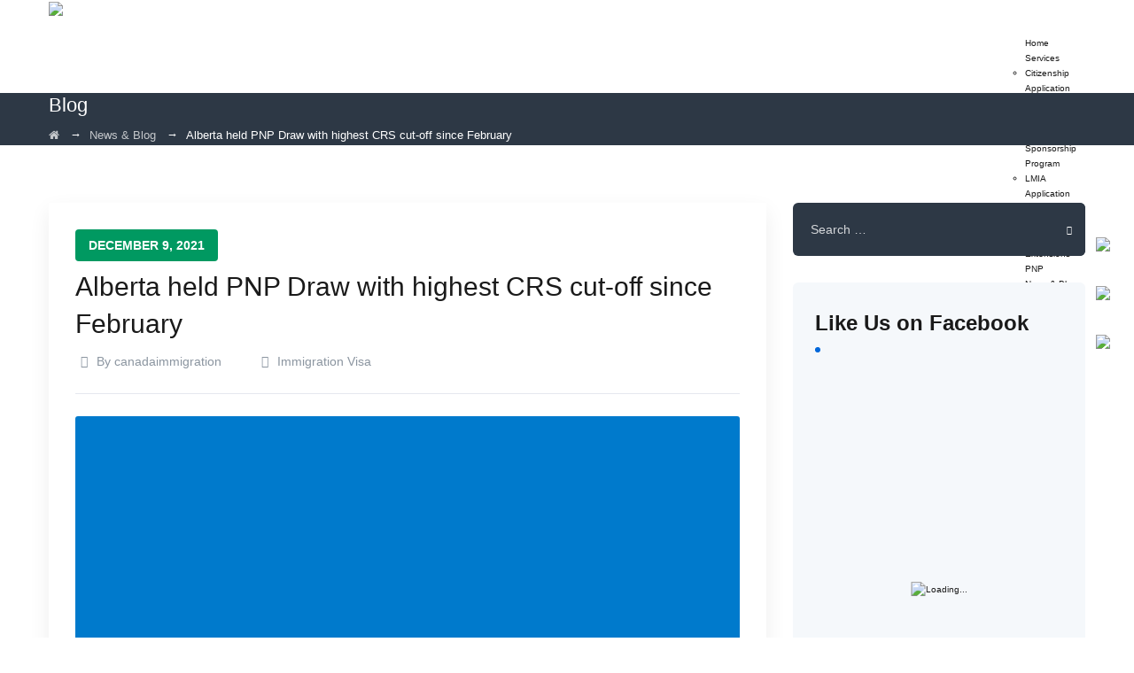

--- FILE ---
content_type: text/html; charset=UTF-8
request_url: https://vlinkimmigration.com/alberta-held-pnp-draw-with-highest-crs-cut-off-since-february/
body_size: 37545
content:
<!DOCTYPE html>
<html lang="en-US" class="no-js">
<head>
	<meta charset="UTF-8">
	<link rel="profile" href="https://gmpg.org/xfn/11">
	<meta name="viewport" content="width=device-width, initial-scale=1">
	<script> 'use strict'; (function(html){html.className = html.className.replace(/\bno-js\b/,'js')})(document.documentElement);</script>
<meta name='robots' content='index, follow, max-image-preview:large, max-snippet:-1, max-video-preview:-1' />

	<!-- This site is optimized with the Yoast SEO plugin v26.7 - https://yoast.com/wordpress/plugins/seo/ -->
	<title>Alberta held PNP Draw with highest CRS cut-off since February</title>
	<meta name="description" content="Alberta PNP Express Entry Draw requirements with the highest cut-off since February was held on April 27, in Which about" />
	<link rel="canonical" href="https://vlinkimmigration.com/alberta-held-pnp-draw-with-highest-crs-cut-off-since-february/" />
	<meta property="og:locale" content="en_US" />
	<meta property="og:type" content="article" />
	<meta property="og:title" content="Alberta held PNP Draw with highest CRS cut-off since February" />
	<meta property="og:description" content="Alberta PNP Express Entry Draw requirements with the highest cut-off since February was held on April 27, in Which about" />
	<meta property="og:url" content="https://vlinkimmigration.com/alberta-held-pnp-draw-with-highest-crs-cut-off-since-february/" />
	<meta property="og:site_name" content="PR Card Renewal - Citizen Application - Spousal Sponsorship - Family Class Sponsorship - Visitor Visa Extensions - Work Permit Extensions - Study Purmit Extensions - Permanent Residence-Canadian Experience Class" />
	<meta property="article:published_time" content="2021-12-09T16:30:02+00:00" />
	<meta property="article:modified_time" content="2024-10-25T03:58:32+00:00" />
	<meta property="og:image" content="https://vlinkimmigration.com/wp-content/uploads/2021/12/Copy-of-Neha-Square-Template-22-1.png" />
	<meta property="og:image:width" content="1080" />
	<meta property="og:image:height" content="1080" />
	<meta property="og:image:type" content="image/png" />
	<meta name="author" content="canadaimmigration" />
	<meta name="twitter:card" content="summary_large_image" />
	<meta name="twitter:label1" content="Written by" />
	<meta name="twitter:data1" content="canadaimmigration" />
	<meta name="twitter:label2" content="Est. reading time" />
	<meta name="twitter:data2" content="4 minutes" />
	<script type="application/ld+json" class="yoast-schema-graph">{"@context":"https://schema.org","@graph":[{"@type":"Article","@id":"https://vlinkimmigration.com/alberta-held-pnp-draw-with-highest-crs-cut-off-since-february/#article","isPartOf":{"@id":"https://vlinkimmigration.com/alberta-held-pnp-draw-with-highest-crs-cut-off-since-february/"},"author":{"name":"canadaimmigration","@id":"https://vlinkimmigration.com/#/schema/person/e5ff872584f1b25343e8c99ad150ebf2"},"headline":"Alberta held PNP Draw with highest CRS cut-off since February","datePublished":"2021-12-09T16:30:02+00:00","dateModified":"2024-10-25T03:58:32+00:00","mainEntityOfPage":{"@id":"https://vlinkimmigration.com/alberta-held-pnp-draw-with-highest-crs-cut-off-since-february/"},"wordCount":799,"commentCount":0,"image":{"@id":"https://vlinkimmigration.com/alberta-held-pnp-draw-with-highest-crs-cut-off-since-february/#primaryimage"},"thumbnailUrl":"https://vlinkimmigration.com/wp-content/uploads/2021/12/Copy-of-Neha-Square-Template-22-1.png","keywords":["Alberta PNP Express Entry Draw","nomination draw","pnp","pnp draw"],"articleSection":["Immigration Visa"],"inLanguage":"en-US","potentialAction":[{"@type":"CommentAction","name":"Comment","target":["https://vlinkimmigration.com/alberta-held-pnp-draw-with-highest-crs-cut-off-since-february/#respond"]}]},{"@type":"WebPage","@id":"https://vlinkimmigration.com/alberta-held-pnp-draw-with-highest-crs-cut-off-since-february/","url":"https://vlinkimmigration.com/alberta-held-pnp-draw-with-highest-crs-cut-off-since-february/","name":"Alberta held PNP Draw with highest CRS cut-off since February","isPartOf":{"@id":"https://vlinkimmigration.com/#website"},"primaryImageOfPage":{"@id":"https://vlinkimmigration.com/alberta-held-pnp-draw-with-highest-crs-cut-off-since-february/#primaryimage"},"image":{"@id":"https://vlinkimmigration.com/alberta-held-pnp-draw-with-highest-crs-cut-off-since-february/#primaryimage"},"thumbnailUrl":"https://vlinkimmigration.com/wp-content/uploads/2021/12/Copy-of-Neha-Square-Template-22-1.png","datePublished":"2021-12-09T16:30:02+00:00","dateModified":"2024-10-25T03:58:32+00:00","author":{"@id":"https://vlinkimmigration.com/#/schema/person/e5ff872584f1b25343e8c99ad150ebf2"},"description":"Alberta PNP Express Entry Draw requirements with the highest cut-off since February was held on April 27, in Which about","breadcrumb":{"@id":"https://vlinkimmigration.com/alberta-held-pnp-draw-with-highest-crs-cut-off-since-february/#breadcrumb"},"inLanguage":"en-US","potentialAction":[{"@type":"ReadAction","target":["https://vlinkimmigration.com/alberta-held-pnp-draw-with-highest-crs-cut-off-since-february/"]}]},{"@type":"ImageObject","inLanguage":"en-US","@id":"https://vlinkimmigration.com/alberta-held-pnp-draw-with-highest-crs-cut-off-since-february/#primaryimage","url":"https://vlinkimmigration.com/wp-content/uploads/2021/12/Copy-of-Neha-Square-Template-22-1.png","contentUrl":"https://vlinkimmigration.com/wp-content/uploads/2021/12/Copy-of-Neha-Square-Template-22-1.png","width":1080,"height":1080,"caption":"Alberta PNP Express Entry Draw, IRCC,Canadian immigration ,work permit,canadian immigration, cic processing time, immigration refugees and citizenship canada , express entry draws, canadian permanent residency,visitor visa extension, Saskatchewan immigrants nominee program, new immigration programs, Manitoba"},{"@type":"BreadcrumbList","@id":"https://vlinkimmigration.com/alberta-held-pnp-draw-with-highest-crs-cut-off-since-february/#breadcrumb","itemListElement":[{"@type":"ListItem","position":1,"name":"Home","item":"https://vlinkimmigration.com/"},{"@type":"ListItem","position":2,"name":"News &#038; Blog","item":"https://vlinkimmigration.com/news-blog/"},{"@type":"ListItem","position":3,"name":"Alberta held PNP Draw with highest CRS cut-off since February"}]},{"@type":"WebSite","@id":"https://vlinkimmigration.com/#website","url":"https://vlinkimmigration.com/","name":"PR Card Renewal - Citizen Application - Spousal Sponsorship - Family Class Sponsorship - Visitor Visa Extensions - Work Permit Extensions - Study Purmit Extensions - Permanent Residence-Canadian Experience Class","description":"immigration, consultant, migration, migrant, sinp, management consulting, permanent resident, canadian immigration, cic processing time, immigration refugees and citizenship canada, express entry draws, canadian  permanent residency, crs scores,","potentialAction":[{"@type":"SearchAction","target":{"@type":"EntryPoint","urlTemplate":"https://vlinkimmigration.com/?s={search_term_string}"},"query-input":{"@type":"PropertyValueSpecification","valueRequired":true,"valueName":"search_term_string"}}],"inLanguage":"en-US"},{"@type":"Person","@id":"https://vlinkimmigration.com/#/schema/person/e5ff872584f1b25343e8c99ad150ebf2","name":"canadaimmigration","image":{"@type":"ImageObject","inLanguage":"en-US","@id":"https://vlinkimmigration.com/#/schema/person/image/","url":"https://secure.gravatar.com/avatar/c8e00c5c4f004c4fbbd88473540d190afc3924a978c7c4b6749f2cbc48f7fbcd?s=96&d=mm&r=g","contentUrl":"https://secure.gravatar.com/avatar/c8e00c5c4f004c4fbbd88473540d190afc3924a978c7c4b6749f2cbc48f7fbcd?s=96&d=mm&r=g","caption":"canadaimmigration"},"url":"https://vlinkimmigration.com/author/immigcanada/"}]}</script>
	<!-- / Yoast SEO plugin. -->


<link rel='dns-prefetch' href='//fonts.googleapis.com' />
<link rel='dns-prefetch' href='//www.googletagmanager.com' />
<link rel='dns-prefetch' href='//pagead2.googlesyndication.com' />
<link rel="alternate" type="application/rss+xml" title="PR Card Renewal - Citizen Application - Spousal Sponsorship - Family Class Sponsorship - Visitor Visa Extensions - Work Permit Extensions - Study Purmit Extensions - Permanent Residence-Canadian Experience Class &raquo; Feed" href="https://vlinkimmigration.com/feed/" />
<link rel="alternate" type="application/rss+xml" title="PR Card Renewal - Citizen Application - Spousal Sponsorship - Family Class Sponsorship - Visitor Visa Extensions - Work Permit Extensions - Study Purmit Extensions - Permanent Residence-Canadian Experience Class &raquo; Comments Feed" href="https://vlinkimmigration.com/comments/feed/" />
<link rel="alternate" type="application/rss+xml" title="PR Card Renewal - Citizen Application - Spousal Sponsorship - Family Class Sponsorship - Visitor Visa Extensions - Work Permit Extensions - Study Purmit Extensions - Permanent Residence-Canadian Experience Class &raquo; Alberta held PNP Draw with highest CRS cut-off since February Comments Feed" href="https://vlinkimmigration.com/alberta-held-pnp-draw-with-highest-crs-cut-off-since-february/feed/" />
<link rel="alternate" title="oEmbed (JSON)" type="application/json+oembed" href="https://vlinkimmigration.com/wp-json/oembed/1.0/embed?url=https%3A%2F%2Fvlinkimmigration.com%2Falberta-held-pnp-draw-with-highest-crs-cut-off-since-february%2F" />
<link rel="alternate" title="oEmbed (XML)" type="text/xml+oembed" href="https://vlinkimmigration.com/wp-json/oembed/1.0/embed?url=https%3A%2F%2Fvlinkimmigration.com%2Falberta-held-pnp-draw-with-highest-crs-cut-off-since-february%2F&#038;format=xml" />
<style id='wp-img-auto-sizes-contain-inline-css'>
img:is([sizes=auto i],[sizes^="auto," i]){contain-intrinsic-size:3000px 1500px}
/*# sourceURL=wp-img-auto-sizes-contain-inline-css */
</style>

<style id='wp-emoji-styles-inline-css'>

	img.wp-smiley, img.emoji {
		display: inline !important;
		border: none !important;
		box-shadow: none !important;
		height: 1em !important;
		width: 1em !important;
		margin: 0 0.07em !important;
		vertical-align: -0.1em !important;
		background: none !important;
		padding: 0 !important;
	}
/*# sourceURL=wp-emoji-styles-inline-css */
</style>
<link rel='stylesheet' id='wp-block-library-css' href='https://vlinkimmigration.com/wp-includes/css/dist/block-library/style.min.css?ver=6.9'  media='all' />
<style id='global-styles-inline-css'>
:root{--wp--preset--aspect-ratio--square: 1;--wp--preset--aspect-ratio--4-3: 4/3;--wp--preset--aspect-ratio--3-4: 3/4;--wp--preset--aspect-ratio--3-2: 3/2;--wp--preset--aspect-ratio--2-3: 2/3;--wp--preset--aspect-ratio--16-9: 16/9;--wp--preset--aspect-ratio--9-16: 9/16;--wp--preset--color--black: #000000;--wp--preset--color--cyan-bluish-gray: #abb8c3;--wp--preset--color--white: #ffffff;--wp--preset--color--pale-pink: #f78da7;--wp--preset--color--vivid-red: #cf2e2e;--wp--preset--color--luminous-vivid-orange: #ff6900;--wp--preset--color--luminous-vivid-amber: #fcb900;--wp--preset--color--light-green-cyan: #7bdcb5;--wp--preset--color--vivid-green-cyan: #00d084;--wp--preset--color--pale-cyan-blue: #8ed1fc;--wp--preset--color--vivid-cyan-blue: #0693e3;--wp--preset--color--vivid-purple: #9b51e0;--wp--preset--gradient--vivid-cyan-blue-to-vivid-purple: linear-gradient(135deg,rgb(6,147,227) 0%,rgb(155,81,224) 100%);--wp--preset--gradient--light-green-cyan-to-vivid-green-cyan: linear-gradient(135deg,rgb(122,220,180) 0%,rgb(0,208,130) 100%);--wp--preset--gradient--luminous-vivid-amber-to-luminous-vivid-orange: linear-gradient(135deg,rgb(252,185,0) 0%,rgb(255,105,0) 100%);--wp--preset--gradient--luminous-vivid-orange-to-vivid-red: linear-gradient(135deg,rgb(255,105,0) 0%,rgb(207,46,46) 100%);--wp--preset--gradient--very-light-gray-to-cyan-bluish-gray: linear-gradient(135deg,rgb(238,238,238) 0%,rgb(169,184,195) 100%);--wp--preset--gradient--cool-to-warm-spectrum: linear-gradient(135deg,rgb(74,234,220) 0%,rgb(151,120,209) 20%,rgb(207,42,186) 40%,rgb(238,44,130) 60%,rgb(251,105,98) 80%,rgb(254,248,76) 100%);--wp--preset--gradient--blush-light-purple: linear-gradient(135deg,rgb(255,206,236) 0%,rgb(152,150,240) 100%);--wp--preset--gradient--blush-bordeaux: linear-gradient(135deg,rgb(254,205,165) 0%,rgb(254,45,45) 50%,rgb(107,0,62) 100%);--wp--preset--gradient--luminous-dusk: linear-gradient(135deg,rgb(255,203,112) 0%,rgb(199,81,192) 50%,rgb(65,88,208) 100%);--wp--preset--gradient--pale-ocean: linear-gradient(135deg,rgb(255,245,203) 0%,rgb(182,227,212) 50%,rgb(51,167,181) 100%);--wp--preset--gradient--electric-grass: linear-gradient(135deg,rgb(202,248,128) 0%,rgb(113,206,126) 100%);--wp--preset--gradient--midnight: linear-gradient(135deg,rgb(2,3,129) 0%,rgb(40,116,252) 100%);--wp--preset--font-size--small: 13px;--wp--preset--font-size--medium: 20px;--wp--preset--font-size--large: 36px;--wp--preset--font-size--x-large: 42px;--wp--preset--spacing--20: 0.44rem;--wp--preset--spacing--30: 0.67rem;--wp--preset--spacing--40: 1rem;--wp--preset--spacing--50: 1.5rem;--wp--preset--spacing--60: 2.25rem;--wp--preset--spacing--70: 3.38rem;--wp--preset--spacing--80: 5.06rem;--wp--preset--shadow--natural: 6px 6px 9px rgba(0, 0, 0, 0.2);--wp--preset--shadow--deep: 12px 12px 50px rgba(0, 0, 0, 0.4);--wp--preset--shadow--sharp: 6px 6px 0px rgba(0, 0, 0, 0.2);--wp--preset--shadow--outlined: 6px 6px 0px -3px rgb(255, 255, 255), 6px 6px rgb(0, 0, 0);--wp--preset--shadow--crisp: 6px 6px 0px rgb(0, 0, 0);}:where(.is-layout-flex){gap: 0.5em;}:where(.is-layout-grid){gap: 0.5em;}body .is-layout-flex{display: flex;}.is-layout-flex{flex-wrap: wrap;align-items: center;}.is-layout-flex > :is(*, div){margin: 0;}body .is-layout-grid{display: grid;}.is-layout-grid > :is(*, div){margin: 0;}:where(.wp-block-columns.is-layout-flex){gap: 2em;}:where(.wp-block-columns.is-layout-grid){gap: 2em;}:where(.wp-block-post-template.is-layout-flex){gap: 1.25em;}:where(.wp-block-post-template.is-layout-grid){gap: 1.25em;}.has-black-color{color: var(--wp--preset--color--black) !important;}.has-cyan-bluish-gray-color{color: var(--wp--preset--color--cyan-bluish-gray) !important;}.has-white-color{color: var(--wp--preset--color--white) !important;}.has-pale-pink-color{color: var(--wp--preset--color--pale-pink) !important;}.has-vivid-red-color{color: var(--wp--preset--color--vivid-red) !important;}.has-luminous-vivid-orange-color{color: var(--wp--preset--color--luminous-vivid-orange) !important;}.has-luminous-vivid-amber-color{color: var(--wp--preset--color--luminous-vivid-amber) !important;}.has-light-green-cyan-color{color: var(--wp--preset--color--light-green-cyan) !important;}.has-vivid-green-cyan-color{color: var(--wp--preset--color--vivid-green-cyan) !important;}.has-pale-cyan-blue-color{color: var(--wp--preset--color--pale-cyan-blue) !important;}.has-vivid-cyan-blue-color{color: var(--wp--preset--color--vivid-cyan-blue) !important;}.has-vivid-purple-color{color: var(--wp--preset--color--vivid-purple) !important;}.has-black-background-color{background-color: var(--wp--preset--color--black) !important;}.has-cyan-bluish-gray-background-color{background-color: var(--wp--preset--color--cyan-bluish-gray) !important;}.has-white-background-color{background-color: var(--wp--preset--color--white) !important;}.has-pale-pink-background-color{background-color: var(--wp--preset--color--pale-pink) !important;}.has-vivid-red-background-color{background-color: var(--wp--preset--color--vivid-red) !important;}.has-luminous-vivid-orange-background-color{background-color: var(--wp--preset--color--luminous-vivid-orange) !important;}.has-luminous-vivid-amber-background-color{background-color: var(--wp--preset--color--luminous-vivid-amber) !important;}.has-light-green-cyan-background-color{background-color: var(--wp--preset--color--light-green-cyan) !important;}.has-vivid-green-cyan-background-color{background-color: var(--wp--preset--color--vivid-green-cyan) !important;}.has-pale-cyan-blue-background-color{background-color: var(--wp--preset--color--pale-cyan-blue) !important;}.has-vivid-cyan-blue-background-color{background-color: var(--wp--preset--color--vivid-cyan-blue) !important;}.has-vivid-purple-background-color{background-color: var(--wp--preset--color--vivid-purple) !important;}.has-black-border-color{border-color: var(--wp--preset--color--black) !important;}.has-cyan-bluish-gray-border-color{border-color: var(--wp--preset--color--cyan-bluish-gray) !important;}.has-white-border-color{border-color: var(--wp--preset--color--white) !important;}.has-pale-pink-border-color{border-color: var(--wp--preset--color--pale-pink) !important;}.has-vivid-red-border-color{border-color: var(--wp--preset--color--vivid-red) !important;}.has-luminous-vivid-orange-border-color{border-color: var(--wp--preset--color--luminous-vivid-orange) !important;}.has-luminous-vivid-amber-border-color{border-color: var(--wp--preset--color--luminous-vivid-amber) !important;}.has-light-green-cyan-border-color{border-color: var(--wp--preset--color--light-green-cyan) !important;}.has-vivid-green-cyan-border-color{border-color: var(--wp--preset--color--vivid-green-cyan) !important;}.has-pale-cyan-blue-border-color{border-color: var(--wp--preset--color--pale-cyan-blue) !important;}.has-vivid-cyan-blue-border-color{border-color: var(--wp--preset--color--vivid-cyan-blue) !important;}.has-vivid-purple-border-color{border-color: var(--wp--preset--color--vivid-purple) !important;}.has-vivid-cyan-blue-to-vivid-purple-gradient-background{background: var(--wp--preset--gradient--vivid-cyan-blue-to-vivid-purple) !important;}.has-light-green-cyan-to-vivid-green-cyan-gradient-background{background: var(--wp--preset--gradient--light-green-cyan-to-vivid-green-cyan) !important;}.has-luminous-vivid-amber-to-luminous-vivid-orange-gradient-background{background: var(--wp--preset--gradient--luminous-vivid-amber-to-luminous-vivid-orange) !important;}.has-luminous-vivid-orange-to-vivid-red-gradient-background{background: var(--wp--preset--gradient--luminous-vivid-orange-to-vivid-red) !important;}.has-very-light-gray-to-cyan-bluish-gray-gradient-background{background: var(--wp--preset--gradient--very-light-gray-to-cyan-bluish-gray) !important;}.has-cool-to-warm-spectrum-gradient-background{background: var(--wp--preset--gradient--cool-to-warm-spectrum) !important;}.has-blush-light-purple-gradient-background{background: var(--wp--preset--gradient--blush-light-purple) !important;}.has-blush-bordeaux-gradient-background{background: var(--wp--preset--gradient--blush-bordeaux) !important;}.has-luminous-dusk-gradient-background{background: var(--wp--preset--gradient--luminous-dusk) !important;}.has-pale-ocean-gradient-background{background: var(--wp--preset--gradient--pale-ocean) !important;}.has-electric-grass-gradient-background{background: var(--wp--preset--gradient--electric-grass) !important;}.has-midnight-gradient-background{background: var(--wp--preset--gradient--midnight) !important;}.has-small-font-size{font-size: var(--wp--preset--font-size--small) !important;}.has-medium-font-size{font-size: var(--wp--preset--font-size--medium) !important;}.has-large-font-size{font-size: var(--wp--preset--font-size--large) !important;}.has-x-large-font-size{font-size: var(--wp--preset--font-size--x-large) !important;}
/*# sourceURL=global-styles-inline-css */
</style>

<style id='classic-theme-styles-inline-css'>
/*! This file is auto-generated */
.wp-block-button__link{color:#fff;background-color:#32373c;border-radius:9999px;box-shadow:none;text-decoration:none;padding:calc(.667em + 2px) calc(1.333em + 2px);font-size:1.125em}.wp-block-file__button{background:#32373c;color:#fff;text-decoration:none}
/*# sourceURL=/wp-includes/css/classic-themes.min.css */
</style>
<link rel='stylesheet' id='affwp-forms-css' href='https://vlinkimmigration.com/wp-content/plugins/affiliate-wp/assets/css/forms.min.css?ver=2.6.7'  media='all' />
<link rel='stylesheet' id='contact-form-7-css' href='https://vlinkimmigration.com/wp-content/plugins/contact-form-7/includes/css/styles.css?ver=6.1.4'  media='all' />
<link rel='stylesheet' id='walwpf-datepicker-css-css' href='https://vlinkimmigration.com/wp-content/plugins/date-time-picker-for-wpforms/assets/css/jquery.datetimepicker.min.css?ver=1.0.0'  media='all' />
<link rel='stylesheet' id='fb-widget-frontend-style-css' href='https://vlinkimmigration.com/wp-content/plugins/facebook-pagelike-widget/assets/css/style.css?ver=1.0.0'  media='all' />
<link rel='stylesheet' id='tnado_hidefi_styles-css' href='https://vlinkimmigration.com/wp-content/plugins/hide-featured-image-on-all-single-pagepost//tnado-styles.css?ver=6.9'  media='all' />
<link rel='stylesheet' id='rs-plugin-settings-css' href='https://vlinkimmigration.com/wp-content/plugins/revslider/public/assets/css/rs6.css?ver=6.3.4'  media='all' />
<style id='rs-plugin-settings-inline-css'>
#rs-demo-id {}
/*# sourceURL=rs-plugin-settings-inline-css */
</style>
<link rel='stylesheet' id='font-awesome-css' href='https://vlinkimmigration.com/wp-content/plugins/themestek-liviza-extras/icon-picker/icon-libraries/font-awesome/css/font-awesome.min.css?ver=6.9'  media='all' />
<link rel='stylesheet' id='themify-css' href='https://vlinkimmigration.com/wp-content/plugins/themestek-liviza-extras/icon-picker/icon-libraries/themify-icons/themify-icons.css?ver=6.9'  media='all' />
<link rel='stylesheet' id='sgicon-css' href='https://vlinkimmigration.com/wp-content/plugins/themestek-liviza-extras/icon-picker/icon-libraries/stroke-gap-icons/style.css?ver=6.9'  media='all' />
<link rel='stylesheet' id='vc_linecons-css' href='https://vlinkimmigration.com/wp-content/plugins/js_composer/assets/css/lib/vc-linecons/vc_linecons_icons.min.css?ver=6.6.0'  media='all' />
<link rel='stylesheet' id='themestek_liviza_business_icon-css' href='https://vlinkimmigration.com/wp-content/plugins/themestek-liviza-extras/icon-picker/icon-libraries/themestek-liviza-icons/flaticon.css?ver=6.9'  media='all' />
<link rel='stylesheet' id='wp-review-slider-pro-public_combine-css' href='https://vlinkimmigration.com/wp-content/plugins/wp-google-places-review-slider/public/css/wprev-public_combine.css?ver=17.7'  media='all' />
<link rel='stylesheet' id='wpforms-flatpickr-css' href='https://vlinkimmigration.com/wp-content/plugins/wpforms/assets/css/flatpickr.min.css?ver=2.3.4'  media='all' />
<link rel='stylesheet' id='grw-public-main-css-css' href='https://vlinkimmigration.com/wp-content/plugins/widget-google-reviews/assets/css/public-main.css?ver=6.9.1'  media='all' />
<link rel='stylesheet' id='themestek-cs-google-fonts-css' href='//fonts.googleapis.com/css?family=Muli%3A200%2C200italic%2C300%2C300italic%2C400%2Citalic%2C600%2C600italic%2C700%2C700italic%2C800%2C800italic%2C900%2C900italic%7CRoboto%3A100%2C100italic%2C300%2C300italic%2C400%2Citalic%2C500%2C500italic%2C700%2C700italic%2C900%2C900italic%7COswald%3A700%7CNunito+Sans%3A700&#038;ver=1.0.0'  media='all' />
<link rel='stylesheet' id='liviza-base-icons-css' href='https://vlinkimmigration.com/wp-content/themes/liviza/libraries/themestek-liviza-icons/css/themestek-liviza-icons.css?ver=6.9'  media='all' />
<link rel='stylesheet' id='perfect-scrollbar-css' href='https://vlinkimmigration.com/wp-content/themes/liviza/libraries/perfect-scrollbar/perfect-scrollbar.min.css?ver=6.9'  media='all' />
<link rel='stylesheet' id='chrisbracco-tooltip-css' href='https://vlinkimmigration.com/wp-content/themes/liviza/libraries/chrisbracco-tooltip/chrisbracco-tooltip.min.css?ver=6.9'  media='all' />
<link rel='stylesheet' id='multi-columns-row-css' href='https://vlinkimmigration.com/wp-content/themes/liviza/css/multi-columns-row.css?ver=6.9'  media='all' />
<link rel='stylesheet' id='select2-css' href='https://vlinkimmigration.com/wp-content/themes/liviza/libraries/select2/select2.min.css?ver=6.9'  media='all' />
<link rel='stylesheet' id='flexslider-css' href='https://vlinkimmigration.com/wp-content/plugins/js_composer/assets/lib/flexslider/flexslider.min.css?ver=6.6.0'  media='all' />
<link rel='stylesheet' id='slick-css' href='https://vlinkimmigration.com/wp-content/themes/liviza/libraries/slick/slick.css?ver=6.9'  media='all' />
<link rel='stylesheet' id='slick-theme-css' href='https://vlinkimmigration.com/wp-content/themes/liviza/libraries/slick/slick-theme.css?ver=6.9'  media='all' />
<link rel='stylesheet' id='prettyphoto-css' href='https://vlinkimmigration.com/wp-content/plugins/js_composer/assets/lib/prettyphoto/css/prettyPhoto.min.css?ver=6.6.0'  media='all' />
<link rel='stylesheet' id='flag-icon-css-css' href='https://vlinkimmigration.com/wp-content/themes/liviza/libraries/flag-icon-css/css/flag-icon.min.css?ver=6.9'  media='all' />
<link rel='stylesheet' id='bootstrap-css' href='https://vlinkimmigration.com/wp-content/themes/liviza/css/bootstrap.min.css?ver=6.9'  media='all' />
<link rel='stylesheet' id='bootstrap-theme-css' href='https://vlinkimmigration.com/wp-content/themes/liviza/css/bootstrap-theme.min.css?ver=6.9'  media='all' />
<link rel='stylesheet' id='liviza-core-style-css' href='https://vlinkimmigration.com/wp-content/themes/liviza/css/core.min.css?ver=6.9'  media='all' />
<link rel='stylesheet' id='js_composer_front-css' href='https://vlinkimmigration.com/wp-content/plugins/js_composer/assets/css/js_composer.min.css?ver=6.6.0'  media='all' />
<link rel='stylesheet' id='liviza-master-style-css' href='https://vlinkimmigration.com/wp-content/themes/liviza/css/master.min.css?ver=6.9'  media='all' />
<link rel='stylesheet' id='liviza-responsive-style-css' href='https://vlinkimmigration.com/wp-content/themes/liviza/css/responsive.min.css?ver=6.9'  media='all' />
<link rel='stylesheet' id='tste-liviza-theme-style-css' href='https://vlinkimmigration.com/wp-admin/admin-ajax.php?action=themestek_theme_css&#038;ver=6.9'  media='all' />
<script  src="https://vlinkimmigration.com/wp-includes/js/jquery/jquery.min.js?ver=3.7.1" id="jquery-core-js"></script>
<script  src="https://vlinkimmigration.com/wp-includes/js/jquery/jquery-migrate.min.js?ver=3.4.1" id="jquery-migrate-js"></script>
<script id="jquery-js-after">
/* <![CDATA[ */
jQuery(document).ready(function() {
	jQuery(".8d246bf987a20828cdcdae345f81fc2b").click(function() {
		jQuery.post(
			"https://vlinkimmigration.com/wp-admin/admin-ajax.php", {
				"action": "quick_adsense_onpost_ad_click",
				"quick_adsense_onpost_ad_index": jQuery(this).attr("data-index"),
				"quick_adsense_nonce": "eafc4f7107",
			}, function(response) { }
		);
	});
});

//# sourceURL=jquery-js-after
/* ]]> */
</script>
<script  src="https://vlinkimmigration.com/wp-content/plugins/revslider/public/assets/js/rbtools.min.js?ver=6.3.4" id="tp-tools-js"></script>
<script  src="https://vlinkimmigration.com/wp-content/plugins/revslider/public/assets/js/rs6.min.js?ver=6.3.4" id="revmin-js"></script>
<script  src="https://vlinkimmigration.com/wp-content/plugins/themestek-liviza-extras/js/jquery-resize.min.js?ver=6.9" id="jquery-resize-js"></script>
<script id="jquery-cookie-js-extra">
/* <![CDATA[ */
var affwp_scripts = {"ajaxurl":"https://vlinkimmigration.com/wp-admin/admin-ajax.php"};
//# sourceURL=jquery-cookie-js-extra
/* ]]> */
</script>
<script  src="https://vlinkimmigration.com/wp-content/plugins/affiliate-wp/assets/js/jquery.cookie.min.js?ver=1.4.0" id="jquery-cookie-js"></script>
<script id="affwp-tracking-js-extra">
/* <![CDATA[ */
var affwp_debug_vars = {"integrations":{"wpforms":"WPForms"},"version":"2.6.7","currency":"USD"};
//# sourceURL=affwp-tracking-js-extra
/* ]]> */
</script>
<script  src="https://vlinkimmigration.com/wp-content/plugins/affiliate-wp/assets/js/tracking.min.js?ver=2.6.7" id="affwp-tracking-js"></script>
<script  defer="defer" src="https://vlinkimmigration.com/wp-content/plugins/widget-google-reviews/assets/js/public-main.js?ver=6.9.1" id="grw-public-main-js-js"></script>
<script id="affwp-erl-js-extra">
/* <![CDATA[ */
var affwp_erl_vars = {"cookie_expiration":"1","referral_variable":"ref","url":"https://vlinkimmigration.com/assessment-form","cookie":"affwp_erl_id"};
//# sourceURL=affwp-erl-js-extra
/* ]]> */
</script>
<script  src="https://vlinkimmigration.com/wp-content/plugins/affiliatewp-external-referral-links/assets/js/affwp-external-referral-links.min.js?ver=1.2.2" id="affwp-erl-js"></script>
<link rel="https://api.w.org/" href="https://vlinkimmigration.com/wp-json/" /><link rel="alternate" title="JSON" type="application/json" href="https://vlinkimmigration.com/wp-json/wp/v2/posts/15056" /><link rel="EditURI" type="application/rsd+xml" title="RSD" href="https://vlinkimmigration.com/xmlrpc.php?rsd" />
<meta name="generator" content="WordPress 6.9" />
<link rel='shortlink' href='https://vlinkimmigration.com/?p=15056' />
<meta name="generator" content="Site Kit by Google 1.170.0" />			<!-- DO NOT COPY THIS SNIPPET! Start of Page Analytics Tracking for HubSpot WordPress plugin v11.3.37-->
			<script class="hsq-set-content-id" data-content-id="blog-post">
				var _hsq = _hsq || [];
				_hsq.push(["setContentType", "blog-post"]);
			</script>
			<!-- DO NOT COPY THIS SNIPPET! End of Page Analytics Tracking for HubSpot WordPress plugin -->
					<script>
		var AFFWP = AFFWP || {};
		AFFWP.referral_var = 'imm';
		AFFWP.expiration = 1;
		AFFWP.debug = 0;


		AFFWP.referral_credit_last = 0;
		</script>
<!-- Inline CSS Start --><!-- Inline CSS End --><link rel="pingback" href="https://vlinkimmigration.com/xmlrpc.php">
<!-- Google AdSense meta tags added by Site Kit -->
<meta name="google-adsense-platform-account" content="ca-host-pub-2644536267352236">
<meta name="google-adsense-platform-domain" content="sitekit.withgoogle.com">
<!-- End Google AdSense meta tags added by Site Kit -->
<meta name="generator" content="Powered by WPBakery Page Builder - drag and drop page builder for WordPress."/>

<!-- Google AdSense snippet added by Site Kit -->
<script async="async" src="https://pagead2.googlesyndication.com/pagead/js/adsbygoogle.js?client=ca-pub-6579325798612802&amp;host=ca-host-pub-2644536267352236" crossorigin="anonymous"></script>

<!-- End Google AdSense snippet added by Site Kit -->
<meta name="generator" content="Powered by Slider Revolution 6.3.4 - responsive, Mobile-Friendly Slider Plugin for WordPress with comfortable drag and drop interface." />
<link rel="icon" href="https://vlinkimmigration.com/wp-content/uploads/2021/03/cropped-aip@akaninsurance.ca-1-e1615495496647-32x32.png" sizes="32x32" />
<link rel="icon" href="https://vlinkimmigration.com/wp-content/uploads/2021/03/cropped-aip@akaninsurance.ca-1-e1615495496647-192x192.png" sizes="192x192" />
<link rel="apple-touch-icon" href="https://vlinkimmigration.com/wp-content/uploads/2021/03/cropped-aip@akaninsurance.ca-1-e1615495496647-180x180.png" />
<meta name="msapplication-TileImage" content="https://vlinkimmigration.com/wp-content/uploads/2021/03/cropped-aip@akaninsurance.ca-1-e1615495496647-270x270.png" />
<script>function setREVStartSize(e){
			//window.requestAnimationFrame(function() {				 
				window.RSIW = window.RSIW===undefined ? window.innerWidth : window.RSIW;	
				window.RSIH = window.RSIH===undefined ? window.innerHeight : window.RSIH;	
				try {								
					var pw = document.getElementById(e.c).parentNode.offsetWidth,
						newh;
					pw = pw===0 || isNaN(pw) ? window.RSIW : pw;
					e.tabw = e.tabw===undefined ? 0 : parseInt(e.tabw);
					e.thumbw = e.thumbw===undefined ? 0 : parseInt(e.thumbw);
					e.tabh = e.tabh===undefined ? 0 : parseInt(e.tabh);
					e.thumbh = e.thumbh===undefined ? 0 : parseInt(e.thumbh);
					e.tabhide = e.tabhide===undefined ? 0 : parseInt(e.tabhide);
					e.thumbhide = e.thumbhide===undefined ? 0 : parseInt(e.thumbhide);
					e.mh = e.mh===undefined || e.mh=="" || e.mh==="auto" ? 0 : parseInt(e.mh,0);		
					if(e.layout==="fullscreen" || e.l==="fullscreen") 						
						newh = Math.max(e.mh,window.RSIH);					
					else{					
						e.gw = Array.isArray(e.gw) ? e.gw : [e.gw];
						for (var i in e.rl) if (e.gw[i]===undefined || e.gw[i]===0) e.gw[i] = e.gw[i-1];					
						e.gh = e.el===undefined || e.el==="" || (Array.isArray(e.el) && e.el.length==0)? e.gh : e.el;
						e.gh = Array.isArray(e.gh) ? e.gh : [e.gh];
						for (var i in e.rl) if (e.gh[i]===undefined || e.gh[i]===0) e.gh[i] = e.gh[i-1];
											
						var nl = new Array(e.rl.length),
							ix = 0,						
							sl;					
						e.tabw = e.tabhide>=pw ? 0 : e.tabw;
						e.thumbw = e.thumbhide>=pw ? 0 : e.thumbw;
						e.tabh = e.tabhide>=pw ? 0 : e.tabh;
						e.thumbh = e.thumbhide>=pw ? 0 : e.thumbh;					
						for (var i in e.rl) nl[i] = e.rl[i]<window.RSIW ? 0 : e.rl[i];
						sl = nl[0];									
						for (var i in nl) if (sl>nl[i] && nl[i]>0) { sl = nl[i]; ix=i;}															
						var m = pw>(e.gw[ix]+e.tabw+e.thumbw) ? 1 : (pw-(e.tabw+e.thumbw)) / (e.gw[ix]);					
						newh =  (e.gh[ix] * m) + (e.tabh + e.thumbh);
					}				
					if(window.rs_init_css===undefined) window.rs_init_css = document.head.appendChild(document.createElement("style"));					
					document.getElementById(e.c).height = newh+"px";
					window.rs_init_css.innerHTML += "#"+e.c+"_wrapper { height: "+newh+"px }";				
				} catch(e){
					console.log("Failure at Presize of Slider:" + e)
				}					   
			//});
		  };</script>
		<style id="wp-custom-css">
			div.themestek-titlebar-wrapper{
background-image: url(https://vlinkimmigration.com/wp-content/uploads/2021/03/visa-page.png);}

.select2-container--default .select2-selection--single{
	border: 1px solid rgba(119,119,119,.2) !important;
}
span.select2 {
    width: 100% !important;
}





.wp-gr .wp-google-rating {
    color: #e7711b!important;
    font-size: 15px!important;
}
.wp-gr .wp-google-place .wp-star svg {
    width: 15px!important;
    height: 15px!important;
    vertical-align: middle!important;
}
.wp-gr.wpac .wp-google-name a {
    color: #fff!important;
    font-size: 100%!important;
    text-decoration: none!important;
}
.wp-gr .wp-google-review {
    margin-top: 0px!important;
}
.wp-gr .wp-google-text {
    color: #fff!important;
}
.wp-gr .wp-google-url {
    display: block;
    margin: 10px 0!important;
    color: #ff2929d6!important;
    text-align: center!important;
}


		</style>
		<noscript><style> .wpb_animate_when_almost_visible { opacity: 1; }</style></noscript>	<script src="https://kit.fontawesome.com/70819fe0bc.js" crossorigin="anonymous"></script>
	<meta name='robots' content='index' />
	
<meta name="facebook-domain-verification" content="kkpr9xbi85mj918y892zpftrb4kssm" />	
	<!-- Facebook Pixel Code -->
<script>
  !function(f,b,e,v,n,t,s)
  {if(f.fbq)return;n=f.fbq=function(){n.callMethod?
  n.callMethod.apply(n,arguments):n.queue.push(arguments)};
  if(!f._fbq)f._fbq=n;n.push=n;n.loaded=!0;n.version='2.0';
  n.queue=[];t=b.createElement(e);t.async=!0;
  t.src=v;s=b.getElementsByTagName(e)[0];
  s.parentNode.insertBefore(t,s)}(window, document,'script',
  'https://connect.facebook.net/en_US/fbevents.js');
  fbq('init', '410864694085139');
  fbq('track', 'PageView');
</script>

<noscript><img height="1" width="1" style="display:none"
  src="https://www.facebook.com/tr?id=410864694085139&ev=PageView&noscript=1"
/></noscript>
<!-- End Facebook Pixel Code -->
	
<!-- Google tag (gtag.js) -->
<script async src="https://www.googletagmanager.com/gtag/js?id=G-0PL2KSKJJK"></script>
<script>
  window.dataLayer = window.dataLayer || [];
  function gtag(){dataLayer.push(arguments);}
  gtag('js', new Date());

  gtag('config', 'G-0PL2KSKJJK');
</script>	
	
<link rel='stylesheet' id='wpforms-full-css' href='https://vlinkimmigration.com/wp-content/plugins/wpforms/assets/css/wpforms-full.min.css?ver=1.6.8.1'  media='all' />
</head>
<body data-rsssl=1 class="wp-singular post-template-default single single-post postid-15056 single-format-standard wp-theme-liviza themestek-headerstyle-classic themestek-wide themestek-sidebar-true themestek-sidebar-right wpb-js-composer js-comp-ver-6.6.0 vc_responsive">
<div id="themestek-home"></div>
<div class="main-holder">
	<div id="page" class="hfeed site">
		<header id="masthead" class=" themestek-header-style-classic themestek-main-menu-total-5">
	<div class="themestek-header-block  themestek-mmenu-active-color-skin themestek-dmenu-active-color-skin">
		<div class="themestek-search-overlay">
		<div class="themestek-form-title">Hi, How Can We Help You?</div>		<div class="themestek-icon-close"></div>
	<div class="themestek-search-outer">
		<div class="themestek-search-logo"><img src="https://vlinkimmigration.com/wp-content/themes/liviza/images/logo-white.png" alt="PR Card Renewal - Citizen Application - Spousal Sponsorship - Family Class Sponsorship - Visitor Visa Extensions - Work Permit Extensions - Study Purmit Extensions - Permanent Residence-Canadian Experience Class" /></div>		<form method="get" class="themestek-site-searchform" action="https://vlinkimmigration.com">
			<input type="search" class="field searchform-s" name="s" placeholder="Type Word Then Press Enter" />
			<button type="submit"><span class="themestek-liviza-icon-search"></span></button>
		</form>
	</div>
</div>				<div id="themestek-stickable-header-w" class="themestek-stickable-header-w themestek-bgcolor-white" style="height:105px">
	<div id="site-header" class="site-header themestek-bgcolor-white themestek-sticky-bgcolor-white themestek-header-menu-position-right themestek-above-content-yes  themestek-stickable-header">
		<div class="site-header-main themestek-table container">
			<div class="site-branding themestek-table-cell">
				<div class="headerlogo themestek-logotype-image themestek-stickylogo-no"><span class="site-title"><a class="home-link" href="https://vlinkimmigration.com/" title="PR Card Renewal &#8211; Citizen Application &#8211; Spousal Sponsorship &#8211; Family Class Sponsorship &#8211; Visitor Visa Extensions &#8211; Work Permit Extensions &#8211; Study Purmit Extensions &#8211; Permanent Residence-Canadian Experience Class"><span class="themestek-sc-logo themestek-sc-logo-type-image"><img class="themestek-logo-img standardlogo" alt="PR Card Renewal - Citizen Application - Spousal Sponsorship - Family Class Sponsorship - Visitor Visa Extensions - Work Permit Extensions - Study Purmit Extensions - Permanent Residence-Canadian Experience Class" src="https://vlinkimmigration.com/wp-content/themes/liviza/images/logo.png"></span></a></span><h2 class="site-description">immigration, consultant, migration, migrant, sinp, management consulting, permanent resident, canadian immigration, cic processing time, immigration refugees and citizenship canada, express entry draws, canadian  permanent residency, crs scores,</h2></div>			</div><!-- .site-branding -->
			<div id="site-header-menu" class="site-header-menu themestek-table-cell">
				<nav id="site-navigation" class="main-navigation" aria-label="Primary Menu" data-sticky-height="90">
					<div class="themestek-header-right">
													
					</div>				
					<button id="menu-toggle" class="menu-toggle">
	<span class="themestek-hide">Toggle menu</span><i class="themestek-liviza-icon-bars"></i>
</button>
<div class="nav-menu"><ul id="menu-main-menu" class="nav-menu"><li id="menu-item-13828" class="menu-item menu-item-type-post_type menu-item-object-page menu-item-home menu-item-13828"><a href="https://vlinkimmigration.com/">Home</a></li>
<li id="menu-item-13835" class="menu-item menu-item-type-post_type menu-item-object-page menu-item-has-children menu-item-13835"><a href="https://vlinkimmigration.com/visa/">Services</a>
<ul class="sub-menu">
	<li id="menu-item-13844" class="menu-item menu-item-type-post_type menu-item-object-themestek-service menu-item-13844"><a href="https://vlinkimmigration.com/visa/canadian-citizenship-edmonton/">Citizenship Application</a></li>
	<li id="menu-item-13839" class="menu-item menu-item-type-post_type menu-item-object-themestek-service menu-item-13839"><a href="https://vlinkimmigration.com/visa/express-entry-program/">Express Entry Program</a></li>
	<li id="menu-item-13838" class="menu-item menu-item-type-post_type menu-item-object-themestek-service menu-item-13838"><a href="https://vlinkimmigration.com/visa/family-sponsorship/">Family Sponsorship Program</a></li>
	<li id="menu-item-16964" class="menu-item menu-item-type-post_type menu-item-object-themestek-service menu-item-16964"><a href="https://vlinkimmigration.com/visa/lmia-application/">LMIA Application</a></li>
	<li id="menu-item-13842" class="menu-item menu-item-type-post_type menu-item-object-themestek-service menu-item-13842"><a href="https://vlinkimmigration.com/visa/study-permit/">Study Permit Extensions</a></li>
	<li id="menu-item-13987" class="menu-item menu-item-type-post_type menu-item-object-themestek-service menu-item-13987"><a href="https://vlinkimmigration.com/visa/visitor-visa/">Visitor Visa Extensions</a></li>
</ul>
</li>
<li id="menu-item-14120" class="menu-item menu-item-type-post_type menu-item-object-themestek-service menu-item-14120"><a href="https://vlinkimmigration.com/visa/provincial-nominee-program-pnp/">PNP</a></li>
<li id="menu-item-14072" class="menu-item menu-item-type-post_type menu-item-object-page current_page_parent menu-item-14072"><a href="https://vlinkimmigration.com/news-blog/">News &#038; Blog</a></li>
<li id="menu-item-14144" class="menu-item menu-item-type-post_type menu-item-object-page menu-item-14144"><a href="https://vlinkimmigration.com/assessment-form/">Assessment Form</a></li>
</ul></div>				</nav><!-- .main-navigation -->
			</div><!-- .site-header-menu -->
		</div><!-- .site-header-main -->
	</div>
</div>
					<div class="themestek-titlebar-wrapper themestek-bg themestek-bgcolor-darkgrey themestek-titlebar-align-allleft themestek-textcolor-white themestek-bgimage-no">
			<div class="themestek-titlebar-wrapper-bg-layer themestek-bg-layer"></div>
			<div class="themestek-titlebar entry-header">
				<div class="themestek-titlebar-inner-wrapper">
					<div class="themestek-titlebar-main">
						<div class="container">
							<div class="themestek-titlebar-main-inner">
								<div class="entry-title-wrapper"><div class="container"><h1 class="entry-title"> Blog</h1></div></div><div class="breadcrumb-wrapper"><div class="container"><div class="breadcrumb-wrapper-inner"><!-- Breadcrumb NavXT output --><span><a title="Go to PR Card Renewal - Citizen Application - Spousal Sponsorship - Family Class Sponsorship - Visitor Visa Extensions - Work Permit Extensions - Study Purmit Extensions - Permanent Residence-Canadian Experience Class." href="https://vlinkimmigration.com" class="home"><i class="fa fa-home"></i><span class="hide">PR Card Renewal - Citizen Application - Spousal Sponsorship - Family Class Sponsorship - Visitor Visa Extensions - Work Permit Extensions - Study Purmit Extensions - Permanent Residence-Canadian Experience Class</span></a></span> <span class="themestek-bread-sep"> &nbsp; &rarr; &nbsp;</span><span><a title="Go to News &#038; Blog." href="https://vlinkimmigration.com/news-blog/" class="post-root post post-post"><span>News &#038; Blog</span></a></span><span class="themestek-bread-sep"> &nbsp; &rarr; &nbsp;</span><span><span class="post post-post current-item">Alberta held PNP Draw with highest CRS cut-off since February</span></span></div></div></div>							</div>
						</div>
					</div><!-- .themestek-titlebar-main -->
				</div><!-- .themestek-titlebar-inner-wrapper -->
			</div><!-- .themestek-titlebar -->
		</div><!-- .themestek-titlebar-wrapper -->
				</div>
</header><!-- .site-header -->		<div id="content-wrapper" class="site-content-wrapper">
						<div id="content" class="site-content container">
				<div id="content-inner" class="site-content-inner row multi-columns-row">
				<div id="primary" class="content-area col-md-9 col-lg-9 col-xs-12">
		<main id="main" class="site-main">
									<div class="themestek-common-box-shadow">
					<article id="post-15056" class="themestek-no-featured-content themestek-box-blog-classic post-15056 post type-post status-publish format-standard hentry category-immigration-visa tag-alberta-pnp-express-entry-draw tag-nomination-draw tag-pnp tag-pnp-draw" >
	<div class="themestek-blog-classic-featured-wrapper">			
		<div class="themestek-blog-classic-featured-image-wrap">
					</div>
	</div>


	<div class="themestek-blog-classic-box-content ">
		<div class="themestek-blog-date">
			<span class="themestek-meta-line themestek-date">
				December 9, 2021			</span>
		</div>	
		<div class="themestek-blog-header">

			
		
			<div class="themestek-meta-list-wrap">
				<div class="themestek-box-title"><h2 class="themestek-title">Alberta held PNP Draw with highest CRS cut-off since February</h2></div>
			    <div class="themestek-entry-meta-wrapper"><div class="entry-meta themestek-entry-meta themestek-entry-meta-blogclassic"><span class="themestek-meta-line byline"><i class="themestek-liviza-icon-user"></i>  <span class="author vcard"><span class="screen-reader-text themestek-hide">Author </span>By <a class="url fn n" href="https://vlinkimmigration.com/author/immigcanada/">canadaimmigration</a></span></span><span class="themestek-meta-line cat-links"><i class="themestek-liviza-icon-category"></i> <span class="screen-reader-text themestek-hide">Categories </span><a href="https://vlinkimmigration.com/category/immigration-visa/" rel="category tag">Immigration Visa</a></span></div></div>			</div>
				</div>

					<div class="entry-content">
				
					<div class="8d246bf987a20828cdcdae345f81fc2b" data-index="1" style="float: none; margin:0px 0 0px 0; text-align:center;">
<script async src="https://pagead2.googlesyndication.com/pagead/js/adsbygoogle.js?client=ca-pub-6579325798612802"
     crossorigin="anonymous"></script>
<!-- Study -->
<ins class="adsbygoogle"
     style="display:block"
     data-ad-client="ca-pub-6579325798612802"
     data-ad-slot="2594728465"
     data-ad-format="auto"
     data-full-width-responsive="true"></ins>
<script>
     (adsbygoogle = window.adsbygoogle || []).push({});
</script>
</div>
<p><span style="text-decoration: underline;"><strong>Alberta held PNP Draw with the highest CRS cut-off since February</strong>:</span> New Express Entry draw was held in <strong>Alberta</strong> on December 7, in which they invited the candidates under Express Entry to apply for the provincial nomination program (PNP). Alberta invited 100 Express Entry Candidates to apply for a state nomination on November 24th. Most of this year&#8217;s Alberta Immigration Nominee Program (AINP) draws were relatively small, given that we invited more than 200 candidates at a time. Another draw in January was as small as 100, with a minimum of 50. With an Alberta draw of 350, the scoring requirements were also relatively high. Only one other drawing of the year had a high cut-off score of 360 in January.</p>
<p><span id="more-15056"></span></p>
<p>The  IRCC limits the number of nominations that Alberta can issue each year. In 2021, Alberta is authorized to provide 6,250 nomination certificates. So far this year, Alberta has issued 6,094 nomination certificates. This may be the reason why the draw size is so small that there are only a few nomination votes left. According to the government website, as of December 7, there were approximately 400 Alberta Opportunity Stream requests and 825 statement of interest requests in the Alberta Express Entry Pool.</p>
<h2 style="text-align: center;">PNP draw in Alberta | PNP Draw with highest CRS</h2>
<p style="text-align: center;"><span style="color: #ff0000;"><a style="color: #ff0000;" href="https://vlinkimmigration.com/assessment-form/" target="_blank" rel="noopener"><strong><button>Check your Eligibility Here using Free Assessment</button></strong></a></span></p>
<p><a href="https://vlinkimmigration.com/alberta-held-pnp-draw-with-highest-crs-cut-off-since-february/copy-of-neha-square-template-22-1/" rel="attachment wp-att-15057"><img decoding="async" class="aligncenter wp-image-15057" src="https://vlinkimmigration.com/wp-content/uploads/2021/12/Copy-of-Neha-Square-Template-22-1.png" alt="Alberta PNP Express Entry Draw, IRCC,Canadian immigration ,work permit,canadian immigration, cic processing time, immigration refugees and citizenship canada , express entry draws, canadian permanent residency,visitor visa extension, Saskatchewan immigrants nominee program, new immigration programs, Manitoba, PNP Draw with highest CRS" width="500" height="500" srcset="https://vlinkimmigration.com/wp-content/uploads/2021/12/Copy-of-Neha-Square-Template-22-1.png 1080w, https://vlinkimmigration.com/wp-content/uploads/2021/12/Copy-of-Neha-Square-Template-22-1-300x300.png 300w, https://vlinkimmigration.com/wp-content/uploads/2021/12/Copy-of-Neha-Square-Template-22-1-1024x1024.png 1024w, https://vlinkimmigration.com/wp-content/uploads/2021/12/Copy-of-Neha-Square-Template-22-1-150x150.png 150w, https://vlinkimmigration.com/wp-content/uploads/2021/12/Copy-of-Neha-Square-Template-22-1-768x768.png 768w, https://vlinkimmigration.com/wp-content/uploads/2021/12/Copy-of-Neha-Square-Template-22-1-800x800.png 800w, https://vlinkimmigration.com/wp-content/uploads/2021/12/Copy-of-Neha-Square-Template-22-1-400x400.png 400w" sizes="(max-width: 500px) 100vw, 500px" /></a></p>
<p style="text-align: center;"><span style="color: #ff0000;"><a style="color: #ff0000;" href="https://vlinkimmigration.com/assessment-form/" target="_blank" rel="noopener"><strong><button>Check your Eligibility Here using Free Assessment</button></strong></a></span></p>
<p style="text-align: center;">For the candidate to get invited to the new <a href="https://vlinkimmigration.com/visa/provincial-nominee-program-pnp/" target="_blank" rel="noopener">Provincial Nominee Program (PNP)</a> draw of Alberta, they will be needed to have their Express Entry system profile with them. Express Entry is the application management system of Canada that includes three Federal High Skilled pathways for immigration, that are</p>
<ul>
<li>Federal Skilled Worker Program</li>
<li>Federal Skilled Trades Program</li>
<li>Canadian Experience Class</li>
</ul>
<p>If the candidate is under the eligibility criteria for Express Entry, then they will get their scores based on the  Comprehensive Rating System (CRS), which awards points to the candidates based on</p>
<ul>
<li>age,</li>
<li>education,</li>
<li>work experience,</li>
<li>language ability in English or French, and</li>
<li>others.</li>
</ul>
<p>In the department of immigration Canada, the <a href="https://www.canada.ca/en/immigration-refugees-citizenship/services/immigrate-canada/express-entry/submit-profile/rounds-invitations.html" target="_blank" rel="noopener">Express Entry draw</a> is regularly held by <strong>Immigration, Refugees and Citizenship Canada (IRCC)</strong>, in which they invite the candidates who have the highest scores to apply for permanent residence in Canada. There is a possibility for the immigrants to immigrate without the provincial nomination through the system called Express Entry system, though, people with low scores in the <strong>Comprehensive Rating System (CRS)</strong> may choose the Provincial nomination program (PNP). For the nominees under PNP, 600 points will automatically get added to the overall score of the candidate, which is more than sufficient to get invited in the subsequent draw of Express Entry.</p>
<h3>Express Entry stream of Alberta</h3>
<p>The candidates with strong networks with Alberta have enhanced Provincial Nomination Program (PNP) for Express Entry. By strong networks, we mean that the candidates who can support the government in economic development and diverse priorities. During the time of the coronavirus pandemic, the candidates who are already working and living in the province are considered by <strong>Alberta</strong>.</p>
<p>On November 1, 2020, The federal government on November 1, 2020, has increased the occupations that are ineligible to apply for the Labour Market Impact Assessment (LMIA) in <strong>Alberta</strong>. Although, the candidates can still get selected through the Alberta Express Entry Steam who have received an invitation on November 1, 2020. Moreover, after that, even if the candidates are working that occupation which the federal government will not process for a Labour Market Impact Assessment (LMIA).</p>
<p>In the year 2020, a total of 6,250 nomination certificates was allowed to be issued by Alberta. but, due to the pandemic, the province lessens its allocation of up to 4,000 nominations only. These nominations were issued in June 2020 due to which there were no draws happened in the second half of the year 2020. The allocation of provincial nominations is not yet released by <strong>Alberta</strong> Immigrant Nominee Program (AINP) for the year 2021.</p>
<h4 style="text-align: center;"><a style="color: #ff0000;" href="https://wa.me/message/CFGQYEF2Y3TFC1" target="_blank" rel="noopener"><strong><button>Get Help to apply for Express Entry 2021</button></strong></a></h4>
<h3>Some occupations take time to be processed</h3>
<p>The <strong>Alberta</strong> Immigrant Nominee Program (AINP) has a high capacity of Alberta Express Entry application submissions in some occupations that may take some time to be processed. This includes occupations with their listed National Occupational Classification (NOC) code are:</p>
<p><strong>NOC code                              Occupation</strong></p>
<p>7511                                      Transport truck drivers<br />
6322                                    Cooks<br />
6311                                     Foodservice supervisors<br />
6211                                     Retail sales supervisors<br />
4214                                    Early childhood assistants and educators<br />
1311                                     Accounting bookkeepers and technicians<br />
1241                                     Administrative assistants<br />
1221                                    Administrative officers</p>
<p><strong>Vlink provides you with the best immigration lawyers in Edmonton.</strong></p>
<p><strong>Contact <a href="mailto:info@vlinkimmigration.com" target="_blank" rel="noopener">info@vlinkimmigration.com</a> if you are looking for a licensed ICCRC Immigration consultant to handle and represent your application.</strong></p>
<p>We hope that you will like our article on <strong>Updated Rules for Canadians Coming back From South Africa</strong>. In case you have any queries related to the immigration process to Canada, please feel free to contact us.<strong> Our best immigration lawyers in Canada will assess your profile and give you the best suitable option.</strong></p>
<div class="8d246bf987a20828cdcdae345f81fc2b" data-index="3" style="float: none; margin:0px 0 0px 0; text-align:center;">
<script async src="https://pagead2.googlesyndication.com/pagead/js/adsbygoogle.js"></script>
<!-- SMO -->
<ins class="adsbygoogle"
     style="display:block"
     data-ad-client="ca-pub-6579325798612802"
     data-ad-slot="5829358639"
     data-ad-format="auto"
     data-full-width-responsive="true"></ins>
<script>
     (adsbygoogle = window.adsbygoogle || []).push({});
</script>
</div>

<div style="font-size: 0px; height: 0px; line-height: 0px; margin: 0; padding: 0; clear: both;"></div>
				
							</div><!-- .entry-content -->
											<div class="themestek-meta-first-row themestek-meta-info-bottom clearfix themestek-meta-one-only">
										<div class="themestek-meta-info-bottom-left">
						<span class="tags-links">
							<span class="screen-reader-text themestek-hide"> </span>
							<a href="https://vlinkimmigration.com/tag/alberta-pnp-express-entry-draw/">Alberta PNP Express Entry Draw</a>, <a href="https://vlinkimmigration.com/tag/nomination-draw/">nomination draw</a>, <a href="https://vlinkimmigration.com/tag/pnp/">pnp</a>, <a href="https://vlinkimmigration.com/tag/pnp-draw/">pnp draw</a>						</span>
					</div>
														</div>
				
								</div><!-- .themestek-blog-classic-box-content -->
</article><!-- #post-## -->
					<div class="themestek-blog-classic-box-content">
						<div id="comments" class="comments-area">
				<div id="respond" class="comment-respond">
		<h3 id="reply-title" class="comment-reply-title">Leave a Reply <small><a rel="nofollow" id="cancel-comment-reply-link" href="/alberta-held-pnp-draw-with-highest-crs-cut-off-since-february/#respond" style="display:none;">Cancel reply</a></small></h3><form action="https://vlinkimmigration.com/wp-comments-post.php" method="post" id="commentform" class="comment-form"><p class="comment-notes">Your email address will not be published. </p><p class="comment-form-comment"><label class="themestek-hide" for="comment">Comment</label><textarea id="comment" placeholder="Comment" name="comment" cols="45" rows="8" aria-required="true"></textarea></p><p class="form-allowed-tags themestek-hide">You may use these &lt;abbr title=&quot;HyperText Markup Language&quot;&gt;html&lt;/abbr&gt; tags and attributes:  <code>&lt;a href=&quot;&quot; title=&quot;&quot;&gt; &lt;abbr title=&quot;&quot;&gt; &lt;acronym title=&quot;&quot;&gt; &lt;b&gt; &lt;blockquote cite=&quot;&quot;&gt; &lt;cite&gt; &lt;code&gt; &lt;del datetime=&quot;&quot;&gt; &lt;em&gt; &lt;i&gt; &lt;q cite=&quot;&quot;&gt; &lt;s&gt; &lt;strike&gt; &lt;strong&gt; </code></p><p class="comment-form-author"><label class="themestek-hide" for="author">Name</label> <span class="required themestek-hide">*</span><input id="author" placeholder="Name (required)" name="author" type="text" value="" size="30" aria-required='true' /></p>
<p class="comment-form-email"><label class="themestek-hide" for="email">Email</label> <span class="required themestek-hide">*</span><input id="email" placeholder="Email (required)" name="email" type="text" value="" size="30" aria-required='true' /></p>
<p class="comment-form-url"><label class="themestek-hide" for="url">Website</label><input id="url" placeholder="Website" name="url" type="text" value="" size="30" /></p>
<p class="comment-form-cookies-consent"><input id="wp-comment-cookies-consent" name="wp-comment-cookies-consent" type="checkbox" value="yes" /> <label for="wp-comment-cookies-consent">Save my name, email, and website in this browser for the next time I comment.</label></p>
<p class="form-submit"><input name="submit" type="submit" id="submit" class="submit themestek-vc_general themestek-vc_btn3 themestek-vc_btn3-size-md themestek-vc_btn3-weight-no themestek-vc_btn3-shape-rounded themestek-vc_btn3-style-flat themestek-vc_btn3-color-skincolor" value="Post Comment" /> <input type='hidden' name='comment_post_ID' value='15056' id='comment_post_ID' />
<input type='hidden' name='comment_parent' id='comment_parent' value='0' />
</p><p style="display: none;"><input type="hidden" id="akismet_comment_nonce" name="akismet_comment_nonce" value="1493ccb14a" /></p><p style="display: none !important;" class="akismet-fields-container" data-prefix="ak_"><label>&#916;<textarea name="ak_hp_textarea" cols="45" rows="8" maxlength="100"></textarea></label><input type="hidden" id="ak_js_1" name="ak_js" value="238"/><script>document.getElementById( "ak_js_1" ).setAttribute( "value", ( new Date() ).getTime() );</script></p></form>	</div><!-- #respond -->
	</div><!-- .comments-area -->
					</div><!-- .themestek-blog-classic-box-content -->
										</div><!-- .themestek-common-box-shadow-->
							</main><!-- .site-main -->
	</div><!-- .content-area -->
<aside id="sidebar-right" class="widget-area col-md-3 col-lg-3 col-xs-12 sidebar">
	<aside id="search-2" class="widget-odd widget-5 widget widget_search"><form role="search" method="get" class="search-form" action="https://vlinkimmigration.com/">
				<label>
					<span class="screen-reader-text">Search for:</span>
					<input type="search" class="search-field" placeholder="Search &hellip;" value="" name="s" />
				</label>
				<input type="submit" class="search-submit" value="Search" />
			</form></aside><aside id="fbw_id-3" class="widget-even widget-6 widget widget_fbw_id"><h3 class="widget-title">Like Us on Facebook</h3>        <div class="fb-widget-container" style="position: relative; min-height: 500px;">
            <div class="fb_loader" style="text-align: center !important;">
                <img src="https://vlinkimmigration.com/wp-content/plugins/facebook-pagelike-widget/assets/images/loader.gif" alt="Loading..." />
            </div>

            <div id="fb-root"></div>
            <div class="fb-page" 
                data-href="https://www.facebook.com/vlinkimmigration" 
                data-width="300" 
                data-height="500" 
                data-small-header="false" 
                data-adapt-container-width="false" 
                data-hide-cover="false" 
                data-show-facepile="false" 
                data-tabs="timeline" 
                data-lazy="false"
                data-xfbml-parse-ignore="false">
            </div>
        </div>
        </aside>		
		
		
		<aside id="themestek-recent-posts-1" class="widget-odd widget-7 widget themestek_widget_recent_entries">		
		
		<h3 class="widget-title">Recent Posts</h3>		
		<ul class="themestek-recent-post-list">
		
		<li class="themestek-recent-post-list-li"><a href="https://vlinkimmigration.com/medical-exam-faqs-for-2025-pr-applicants-immigration-express-entry/"><img width="150" height="150" src="https://vlinkimmigration.com/wp-content/uploads/2025/08/1-150x150.png" class="attachment-thumbnail size-thumbnail wp-post-image" alt="Immigration Express Entry" decoding="async" loading="lazy" srcset="https://vlinkimmigration.com/wp-content/uploads/2025/08/1-150x150.png 150w, https://vlinkimmigration.com/wp-content/uploads/2025/08/1-800x800.png 800w, https://vlinkimmigration.com/wp-content/uploads/2025/08/1-400x400.png 400w" sizes="auto, (max-width: 150px) 100vw, 150px" data-id="18189" /></a><span class="post-date">August 24, 2025</span><a href="https://vlinkimmigration.com/medical-exam-faqs-for-2025-pr-applicants-immigration-express-entry/">Medical Exam FAQs for 2025 PR Applicants | Immigration Express Entry</a></li><li class="themestek-recent-post-list-li"><a href="https://vlinkimmigration.com/open-work-permits-for-family-members-of-foreign-workers-in-canada/"><img width="150" height="150" src="https://vlinkimmigration.com/wp-content/uploads/2025/08/open-work-permit-150x150.png" class="attachment-thumbnail size-thumbnail wp-post-image" alt="open work permit" decoding="async" loading="lazy" srcset="https://vlinkimmigration.com/wp-content/uploads/2025/08/open-work-permit-150x150.png 150w, https://vlinkimmigration.com/wp-content/uploads/2025/08/open-work-permit-800x800.png 800w, https://vlinkimmigration.com/wp-content/uploads/2025/08/open-work-permit-400x400.png 400w" sizes="auto, (max-width: 150px) 100vw, 150px" data-id="18184" /></a><span class="post-date">August 18, 2025</span><a href="https://vlinkimmigration.com/open-work-permits-for-family-members-of-foreign-workers-in-canada/">Open Work Permits for Family Members of Foreign Workers in Canada</a></li><li class="themestek-recent-post-list-li"><a href="https://vlinkimmigration.com/canadas-latest-express-entry-draw-boosts-pnp-invitations/"><img width="150" height="150" src="https://vlinkimmigration.com/wp-content/uploads/2025/06/Immigration-45-3-150x150.png" class="attachment-thumbnail size-thumbnail wp-post-image" alt="Express Entry Draw" decoding="async" loading="lazy" srcset="https://vlinkimmigration.com/wp-content/uploads/2025/06/Immigration-45-3-150x150.png 150w, https://vlinkimmigration.com/wp-content/uploads/2025/06/Immigration-45-3-800x800.png 800w, https://vlinkimmigration.com/wp-content/uploads/2025/06/Immigration-45-3-400x400.png 400w" sizes="auto, (max-width: 150px) 100vw, 150px" data-id="18180" /></a><span class="post-date">July 27, 2025</span><a href="https://vlinkimmigration.com/canadas-latest-express-entry-draw-boosts-pnp-invitations/">Canada’s Latest Express Entry Draw Boosts PNP Invitations</a></li>		
		</ul>
		
		
		
		</aside>		
		
<aside id="custom_html-5" class="widget_text widget-even widget-8 widget widget_custom_html"><div class="textwidget custom-html-widget"><a href="https://vlinkimmigration.com/assessment-form/" target="_blank">
<video autoplay="autoplay" width="277" height="318" loop>
	<source src="https://vlinkimmigration.com/wp-content/uploads/2021/04/appointment.mp4" type="video/mp4"/>
</video>
</a></div></aside></aside><!-- #sidebar-right -->
 <!--------------Social Icon Desktop----------------------------------------------------------------------->




<aside id="sticky-social">
    <ul>
        <li class="android"><a href="https://www.facebook.com/vlinkimmigration/" target="_blank"><img src="https://vlinkimmigration.com/wp-content/uploads/2022/01/facebook.png"
                    style="width:50px;" /></a></li>
        <li class="android"><a href="https://www.instagram.com/vlinkimmigration/?hl=en" target="_blank"><img src="https://vlinkimmigration.com/wp-content/uploads/2022/01/instagram.png"
                    style="width:50px;" /></a></li>

        <li class="android"><a
                href="https://api.whatsapp.com/send?phone=+1780440 1313&amp;text=I%27m%20interested%20in%20your%20Services"target="_blank"><img src="https://vlinkimmigration.com/wp-content/uploads/2022/01/whatsapp.png" style="width:50px;" /></a></li>
    </ul>
</aside>



<style>
@import url(https://weloveiconfonts.com/api/?family=entypo);

/* entypo */
[class*="entypo-"]:before {
    font-family: "entypo", sans-serif;
}

a {
    text-decoration: none;
}

ul {
    list-style: none;
    margin: 0;
    padding: 0;
}

ul li.android:before {
    content: none;
}


#sticky-social {
    right: 0px;
    position: fixed;
    top: 250px;
    z-index: 1000;
}

#sticky-social a {
    color: #fff;
    display: block;
    height: 55px;
    font: 16px "Open Sans", sans-serif;
    line-height: 50px;
    position: relative;
    text-align: center;
    width: 70px;
}

#sticky-social a:hover span {
    left: 100%;
}

#sticky-social a span {
    line-height: 35px;
    left: -120px;
    position: absolute;
    text-align: center;
    width: 120px;
}

#sticky-social a[class*="facebook"],
#sticky-social a[class*="facebook"]:hover,
#sticky-social a[class*="facebook"] span {
    background: #3b5998;
}

#sticky-social a[class*="twitter"],
#sticky-social a[class*="twitter"]:hover,
#sticky-social a[class*="twitter"] span {
    background: #00aced;
}

#sticky-social a[class*="gplus"],
#sticky-social a[class*="gplus"]:hover,
#sticky-social a[class*="gplus"] span {
    background: #dd4b39;
}

#sticky-social a[class*="linkedin"],
#sticky-social a[class*="linkedin"]:hover,
#sticky-social a[class*="linkedin"] span {
    background: #007bb6;
}

#sticky-social a[class*="instagrem"],
#sticky-social a[class*="instagrem"]:hover,
#sticky-social a[class*="instagrem"] span {
    background: #517fa4;
}

#sticky-social a[class*="stumbleupon"],
#sticky-social a[class*="stumbleupon"]:hover,
#sticky-social a[class*="stumbleupon"] span {
    background: #eb4924;
}

#sticky-social a[class*="pinterest"],
#sticky-social a[class*="pinterest"]:hover,
#sticky-social a[class*="pinterest"] span {
    background: #cc2127;
}

#sticky-social a[class*="flickr"],
#sticky-social a[class*="flickr"]:hover,
#sticky-social a[class*="flickr"] span {
    background: #ff0084;
}

#sticky-social a[class*="tumblr"],
#sticky-social a[class*="tumblr"]:hover,
#sticky-social a[class*="tumblr"] span {
    background: #32506d;
}

@media only screen and (min-width:20px) and (max-width: 1000px) {

    aside#sticky-social {
        display: none;
    }
}


#sticky-social-left {
    left: 10px;
    position: fixed;
    top: 250px;
    z-index: 1000;
}

#sticky-social-left a {
    color: #fff;
    display: block;
    height: 50px;
    font: 16px "Open Sans", sans-serif;
    line-height: 50px;
    position: relative;
    text-align: center;
    width: 50px;
}

#sticky-social-left a:hover span {
    left: 100%;
}

#sticky-social-left a span {
    line-height: 35px;
    left: -120px;
    position: absolute;
    text-align: center;
    width: 120px;
}

#sticky-social-left a[class*="facebook"],
#sticky-social-left a[class*="facebook"]:hover,
#sticky-social-left a[class*="facebook"] span {
    background: #3b5998;
}

#sticky-social-left a[class*="twitter"],
#sticky-social-left a[class*="twitter"]:hover,
#sticky-social-left a[class*="twitter"] span {
    background: #00aced;
}

#sticky-social-left a[class*="gplus"],
#sticky-social-left a[class*="gplus"]:hover,
#sticky-social-left a[class*="gplus"] span {
    background: #dd4b39;
}

#sticky-social-left a[class*="linkedin"],
#sticky-social-left a[class*="linkedin"]:hover,
#sticky-social-left a[class*="linkedin"] span {
    background: #007bb6;
}

#sticky-social-left a[class*="instagrem"],
#sticky-social-left a[class*="instagrem"]:hover,
#sticky-social-left a[class*="instagrem"] span {
    background: #517fa4;
}

#sticky-social-left a[class*="stumbleupon"],
#sticky-social-left a[class*="stumbleupon"]:hover,
#sticky-social-left a[class*="stumbleupon"] span {
    background: #eb4924;
}

#sticky-social-left a[class*="pinterest"],
#sticky-social-left a[class*="pinterest"]:hover,
#sticky-social-left a[class*="pinterest"] span {
    background: #cc2127;
}

#sticky-social-left a[class*="flickr"],
#sticky-social-left a[class*="flickr"]:hover,
#sticky-social-left a[class*="flickr"] span {
    background: #ff0084;
}

#sticky-social-left a[class*="tumblr"],
#sticky-social-left a[class*="tumblr"]:hover,
#sticky-social-left a[class*="tumblr"] span {
    background: #32506d;
}

@media only screen and (min-width:20px) and (max-width: 1000px) {

    aside#sticky-social-left {
        display: none;
    }
}
</style>


<!--------------   End Social Icon Desktop----------------------------------------------------------------------->



<!----------------------------Social Icon  Mobile---------------------------------------------------------------------->


<style>
@media only screen and (min-width: 1001px) {

    div#afc_sidebar_8 {
        display: none !important;
    }
}


.afc_social_signels {
    overflow: hidden;
    background-color: #333;
    position: fixed;
    bottom: 0;
    width: 100%;
    z-index: 999;
}

.afc_social_signels a {
    float: left;
    display: block;
    color: #f2f2f2;
    text-align: center;
    padding: 14px 16px;
    text-decoration: none;
    font-size: 17px;
    width: 25%;
}

.afc_social_signels a:hover {
    background: #f1f1f1;
    color: black;
}

.afc_social_signels a.active {
    background-color: #c90104;
    color: white;
}
</style>

<div id="afc_sidebar_8" class="afc_popup">
    <div class="afc_social_signels">
        <a href="tel:+17804401313" target="_blank"><i class="fa fa-phone" style="color: white;"></i></a>
        <a class="active" href="https://api.whatsapp.com/send?phone=+1780440 1313&amp;text=I%27m%20interested%20in%20your%20Services"
            target="_blank"><i class="fa fa-whatsapp"></i></a>

        <a href="https://www.facebook.com/vlinkimmigration/" target="_blank"><i class="fa fa-facebook"></i></a>
        <a class="active" href="https://www.instagram.com/vlinkimmigration/?hl=en" target="_blank"><i
                class="fa fa-instagram"></i></a>



    </div>
</div>

<link rel="stylesheet" href="https://cdnjs.cloudflare.com/ajax/libs/font-awesome/4.7.0/css/font-awesome.min.css">

<!----------------------------End Social Icon  Mobile---------------------------------------------------------------------->

  
  
				</div><!-- .site-content-inner -->
			</div><!-- .site-content -->
		</div><!-- .site-content-wrapper -->
		<footer id="colophon" class="site-footer ">
			<div class="footer_inner_wrapper footer themestek-bg themestek-bgcolor-darkgrey themestek-bgimage-no">
				<div class="site-footer-bg-layer themestek-bg-layer"></div>
				<div class="site-footer-w">
					<div class="footer-rows">
						<div class="footer-rows-inner">
														<div id="first-footer" class="sidebar-container first-footer  themestek-bg themestek-bgcolor-transparent themestek-textcolor-white themestek-bgimage-no themestek-first-footer-col-6_6" role="complementary">
	<div class="first-footer-bg-layer themestek-bg-layer"></div>
	<div class="container">
		<div class="first-footer-inner">
			<div class="row multi-columns-row">
											<div class="widget-area col-xs-12 col-sm-6 col-md-6 col-lg-6 first-widget-area">
							<aside id="text-8" class="widget-odd widget-3 mc4wp-form-main widget widget_text">			<div class="textwidget"><h3 class="themestek-news-title">Sign up to get Latest Updates</h3>
</div>
		</aside>							</div><!-- .widget-area -->
														<div class="widget-area col-xs-12 col-sm-6 col-md-6 col-lg-6 first-widget-area">
							<aside id="text-9" class="widget-even widget-2 mc4wp-form-main widget widget_text">			<div class="textwidget"><script>(function() {
	window.mc4wp = window.mc4wp || {
		listeners: [],
		forms: {
			on: function(evt, cb) {
				window.mc4wp.listeners.push(
					{
						event   : evt,
						callback: cb
					}
				);
			}
		}
	}
})();
</script><!-- Mailchimp for WordPress v4.10.9 - https://wordpress.org/plugins/mailchimp-for-wp/ --><form id="mc4wp-form-2" class="mc4wp-form mc4wp-form-10485" method="post" data-id="10485" data-name="Footer Form" ><div class="mc4wp-form-fields"><input type="email" name="email" placeholder="Your email address" required />
<button class="btn" type="submit">Subscribe</button>	</div><label style="display: none !important;">Leave this field empty if you're human: <input type="text" name="_mc4wp_honeypot" value="" tabindex="-1" autocomplete="off" /></label><input type="hidden" name="_mc4wp_timestamp" value="1768493104" /><input type="hidden" name="_mc4wp_form_id" value="10485" /><input type="hidden" name="_mc4wp_form_element_id" value="mc4wp-form-2" /><div class="mc4wp-response"></div></form><!-- / Mailchimp for WordPress Plugin -->
</div>
		</aside>							</div><!-- .widget-area -->
										</div><!-- .row.multi-columns-row -->
		</div><!-- .first-footer-inner -->
	</div><!--  -->
</div><!-- #secondary -->
							<div id="second-footer" class="sidebar-container second-footer themestek-bg themestek-bgcolor-transparent themestek-textcolor-white themestek-bgimage-no themestek-second-footer-col-3_3_3_3" role="complementary">
	<div class="second-footer-bg-layer themestek-bg-layer"></div>
	<div class="container">
		<div class="second-footer-inner">
			<div class="row multi-columns-row">
														<div class="widget-area col-xs-12 col-sm-6 col-md-3 col-lg-3">
						<aside id="text-11" class="widget-odd widget-3 widget widget_text">			<div class="textwidget"><p><img loading="lazy" decoding="async" class="alignnone size-medium wp-image-13871" src="https://vlinkimmigration.com/wp-content/uploads/2021/02/aip@akaninsurance.ca-1-e1614486653897-300x80.png" alt="PR Card Renewal - Citizen Application - Spousal Sponsorship - Family Class Sponsorship - Visitor Visa Extensions - Work Permit Extensions - Study Purmit Extensions - Permanent Residence-Canadian Experience Class Feed" width="300" height="80" srcset="https://vlinkimmigration.com/wp-content/uploads/2021/02/aip@akaninsurance.ca-1-e1614486653897-300x80.png 300w, https://vlinkimmigration.com/wp-content/uploads/2021/02/aip@akaninsurance.ca-1-e1614486653897-768x205.png 768w, https://vlinkimmigration.com/wp-content/uploads/2021/02/aip@akaninsurance.ca-1-e1614486653897.png 869w" sizes="auto, (max-width: 300px) 100vw, 300px" /></p>
<p>With our exceptional technical skills, business acumen, and commitment to strong client relationships and understanding our clients’ needs and business, we work with you to achieve your objectives.</p>
<div class="themestek-social-links-wrapper"><ul class="social-icons"><li class="themestek-social-facebook"><a class=" tooltip-top" target="_blank" href="#" data-tooltip="Facebook"><i class="themestek-liviza-icon-facebook"></i></a></li>
<li class="themestek-social-twitter"><a class=" tooltip-top" target="_blank" href="#" data-tooltip="Twitter"><i class="themestek-liviza-icon-twitter"></i></a></li>
<li class="themestek-social-flickr"><a class=" tooltip-top" target="_blank" href="#" data-tooltip="Flickr"><i class="themestek-liviza-icon-flickr"></i></a></li>
<li class="themestek-social-linkedin"><a class=" tooltip-top" target="_blank" href="" data-tooltip="LinkedIn"><i class="themestek-liviza-icon-linkedin"></i></a></li>
</ul></div>
</div>
		</aside>					</div><!-- .widget-area -->
															<div class="widget-area col-xs-12 col-sm-6 col-md-3 col-lg-3">
						
		<aside id="recent-posts-3" class="widget-even widget-2 widget widget_recent_entries">
		<h3 class="widget-title">Recent Post</h3>
		<ul>
											<li>
					<a href="https://vlinkimmigration.com/medical-exam-faqs-for-2025-pr-applicants-immigration-express-entry/">Medical Exam FAQs for 2025 PR Applicants | Immigration Express Entry</a>
									</li>
											<li>
					<a href="https://vlinkimmigration.com/open-work-permits-for-family-members-of-foreign-workers-in-canada/">Open Work Permits for Family Members of Foreign Workers in Canada</a>
									</li>
											<li>
					<a href="https://vlinkimmigration.com/canadas-latest-express-entry-draw-boosts-pnp-invitations/">Canada’s Latest Express Entry Draw Boosts PNP Invitations</a>
									</li>
											<li>
					<a href="https://vlinkimmigration.com/express-entry-2025-surge-in-pnp-invitations-by-ircc/">Express Entry 2025: Surge in PNP Invitations by IRCC</a>
									</li>
					</ul>

		</aside>					</div><!-- .widget-area -->
															<div class="widget-area col-xs-12 col-sm-6 col-md-3 col-lg-3">
						<aside id="grw_widget-2" class="widget-even widget-2 widget google-reviews-widget">        <div class="wp-gr wpac" data-id="grw_widget-2" data-layout="" data-exec="false" data-options='{&quot;text_size&quot;:&quot;10&quot;,&quot;trans&quot;:{&quot;read more&quot;:&quot;read more&quot;}}'><svg xmlns="http://www.w3.org/2000/svg" style="display:none!important"><symbol id="grw-star" viewBox="0 0 1792 1792"><path d="M1728 647q0 22-26 48l-363 354 86 500q1 7 1 20 0 21-10.5 35.5t-30.5 14.5q-19 0-40-12l-449-236-449 236q-22 12-40 12-21 0-31.5-14.5t-10.5-35.5q0-6 2-20l86-500-364-354q-25-27-25-48 0-37 56-46l502-73 225-455q19-41 49-41t49 41l225 455 502 73q56 9 56 46z"></path></symbol><symbol id="grw-star-h" viewBox="0 0 1792 1792"><path d="M1250 957l257-250-356-52-66-10-30-60-159-322v963l59 31 318 168-60-355-12-66zm452-262l-363 354 86 500q5 33-6 51.5t-34 18.5q-17 0-40-12l-449-236-449 236q-23 12-40 12-23 0-34-18.5t-6-51.5l86-500-364-354q-32-32-23-59.5t54-34.5l502-73 225-455q20-41 49-41 28 0 49 41l225 455 502 73q45 7 54 34.5t-24 59.5z"></path></symbol><symbol id="grw-star-o" viewBox="0 0 1792 1792"><path d="M1201 1004l306-297-422-62-189-382-189 382-422 62 306 297-73 421 378-199 377 199zm527-357q0 22-26 48l-363 354 86 500q1 7 1 20 0 50-41 50-19 0-40-12l-449-236-449 236q-22 12-40 12-21 0-31.5-14.5t-10.5-35.5q0-6 2-20l86-500-364-354q-25-27-25-48 0-37 56-46l502-73 225-455q19-41 49-41t49 41l225 455 502 73q56 9 56 46z" fill="#ccc"></path></symbol><symbol id="grw-tripadvisor" viewBox="0 0 713.496 713.496"><g><circle fill="#34E0A1" cx="356.749" cy="356.748" r="356.748"/><path d="M577.095,287.152l43.049-46.836h-95.465c-47.792-32.646-105.51-51.659-167.931-51.659   c-62.342,0-119.899,19.054-167.612,51.659H93.432l43.049,46.836c-26.387,24.075-42.929,58.754-42.929,97.259   c0,72.665,58.914,131.578,131.579,131.578c34.519,0,65.968-13.313,89.446-35.077l42.172,45.919l42.172-45.879   c23.478,21.764,54.887,35.037,89.406,35.037c72.665,0,131.658-58.913,131.658-131.578   C620.024,345.866,603.483,311.188,577.095,287.152z M225.17,473.458c-49.188,0-89.047-39.859-89.047-89.047   s39.86-89.048,89.047-89.048c49.187,0,89.047,39.86,89.047,89.048S274.357,473.458,225.17,473.458z M356.788,381.82   c0-58.595-42.61-108.898-98.853-130.383c30.413-12.716,63.776-19.771,98.813-19.771s68.439,7.055,98.853,19.771   C399.399,272.962,356.788,323.226,356.788,381.82z M488.367,473.458c-49.188,0-89.048-39.859-89.048-89.047   s39.86-89.048,89.048-89.048s89.047,39.86,89.047,89.048S537.554,473.458,488.367,473.458z M488.367,337.694   c-25.79,0-46.677,20.887-46.677,46.677c0,25.789,20.887,46.676,46.677,46.676c25.789,0,46.676-20.887,46.676-46.676   C535.042,358.621,514.156,337.694,488.367,337.694z M271.846,384.411c0,25.789-20.887,46.676-46.676,46.676   s-46.676-20.887-46.676-46.676c0-25.79,20.887-46.677,46.676-46.677C250.959,337.694,271.846,358.621,271.846,384.411z"/></g></symbol><symbol id="grw-google" viewBox="0 0 512 512"><g fill="none" fill-rule="evenodd"><path d="M482.56 261.36c0-16.73-1.5-32.83-4.29-48.27H256v91.29h127.01c-5.47 29.5-22.1 54.49-47.09 71.23v59.21h76.27c44.63-41.09 70.37-101.59 70.37-173.46z" fill="#4285f4"/><path d="M256 492c63.72 0 117.14-21.13 156.19-57.18l-76.27-59.21c-21.13 14.16-48.17 22.53-79.92 22.53-61.47 0-113.49-41.51-132.05-97.3H45.1v61.15c38.83 77.13 118.64 130.01 210.9 130.01z" fill="#34a853"/><path d="M123.95 300.84c-4.72-14.16-7.4-29.29-7.4-44.84s2.68-30.68 7.4-44.84V150.01H45.1C29.12 181.87 20 217.92 20 256c0 38.08 9.12 74.13 25.1 105.99l78.85-61.15z" fill="#fbbc05"/><path d="M256 113.86c34.65 0 65.76 11.91 90.22 35.29l67.69-67.69C373.03 43.39 319.61 20 256 20c-92.25 0-172.07 52.89-210.9 130.01l78.85 61.15c18.56-55.78 70.59-97.3 132.05-97.3z" fill="#ea4335"/><path d="M20 20h472v472H20V20z"/></g></symbol></svg><div class="wp-google-list"><div class="wp-google-place"><div class="wp-google-left"><img src="https://vlinkimmigration.com/wp-content/uploads/2021/03/International-Womens-Day-Instagram-Post.png" alt="Vlink immigration place picture" width="50" height="50"></div><div class="wp-google-right"><div class="wp-google-name"><a href="https://maps.google.com/?cid=4659641937859683707" target="_blank" rel="nofollow noopener">Vlink immigration</a></div><div><span class="wp-google-rating">5.0</span><span class="wp-google-stars"><span class="wp-stars"><span class="wp-star"><svg height="18" width="18" role="none"><use href="#grw-star"/></svg></span><span class="wp-star"><svg height="18" width="18" role="none"><use href="#grw-star"/></svg></span><span class="wp-star"><svg height="18" width="18" role="none"><use href="#grw-star"/></svg></span><span class="wp-star"><svg height="18" width="18" role="none"><use href="#grw-star"/></svg></span><span class="wp-star"><svg height="18" width="18" role="none"><use href="#grw-star"/></svg></span></span></span></div><div class="wp-google-powered">powered by <span><span style="color:#3c6df0!important">G</span><span style="color:#d93025!important">o</span><span style="color:#fb8e28!important">o</span><span style="color:#3c6df0!important">g</span><span style="color:#188038!important">l</span><span style="color:#d93025!important">e</span></span></div><div class="wp-google-wr"><a href="https://search.google.com/local/writereview?placeid=ChIJ3d8Kb8YZoFMRe6WjlqdfqkA" target="_blank" rel="nofollow noopener" onclick="return rplg_leave_review_window.call(this)">review us on<svg height="16" width="16" role="none"><use href="#grw-google"></use></svg></a></div></div></div><div class="wp-google-content-inner"><div class="wp-google-reviews"><div class="wp-google-review"><div class="wp-google-left"><img src="https://lh3.googleusercontent.com/a-/AOh14GiMs29F079T_KIv79MDqPMCtTMByJCiMmGzYJWk8Q=s128-c0x00000000-cc-rp-mo" loading="lazy" class="grw-review-avatar" alt="Hardik Mahant profile picture" width="50" height="50" onerror="if(this.src!='https://vlinkimmigration.com/wp-content/plugins/widget-google-reviews/assets/img/guest.png')this.src='https://vlinkimmigration.com/wp-content/plugins/widget-google-reviews/assets/img/guest.png';" ></div><div class="wp-google-right"><a href="https://www.google.com/maps/contrib/109428730262129399903/reviews" class="wp-google-name" target="_blank" rel="nofollow noopener">Hardik Mahant</a><div class="wp-google-time" data-time="1623347906">17:58 10 Jun 21</div><div class="wp-google-feedback"><span class="wp-google-stars"><span class="wp-stars"><span class="wp-star"><svg height="18" width="18" role="none"><use href="#grw-star"/></svg></span><span class="wp-star"><svg height="18" width="18" role="none"><use href="#grw-star"/></svg></span><span class="wp-star"><svg height="18" width="18" role="none"><use href="#grw-star"/></svg></span><span class="wp-star"><svg height="18" width="18" role="none"><use href="#grw-star"/></svg></span><span class="wp-star"><svg height="18" width="18" role="none"><use href="#grw-star"/></svg></span></span></span><span class="wp-google-text">Had a wonderful experience with them. The staff is really helpful and friendly. Highly recommended for high-class service.</span></div></div></div><div class="wp-google-review wp-google-hide"><div class="wp-google-left"><img src="https://lh3.googleusercontent.com/a-/AOh14Ggj7cJpg8_lIv4cwXXdBIlYrJS3r7i4L7bU5jMX=s128-c0x00000000-cc-rp-mo" loading="lazy" class="grw-review-avatar" alt="Harman Preet profile picture" width="50" height="50" onerror="if(this.src!='https://vlinkimmigration.com/wp-content/plugins/widget-google-reviews/assets/img/guest.png')this.src='https://vlinkimmigration.com/wp-content/plugins/widget-google-reviews/assets/img/guest.png';" ></div><div class="wp-google-right"><a href="https://www.google.com/maps/contrib/111901423116746025940/reviews" class="wp-google-name" target="_blank" rel="nofollow noopener">Harman Preet</a><div class="wp-google-time" data-time="1620409561">17:46 07 May 21</div><div class="wp-google-feedback"><span class="wp-google-stars"><span class="wp-stars"><span class="wp-star"><svg height="18" width="18" role="none"><use href="#grw-star"/></svg></span><span class="wp-star"><svg height="18" width="18" role="none"><use href="#grw-star"/></svg></span><span class="wp-star"><svg height="18" width="18" role="none"><use href="#grw-star"/></svg></span><span class="wp-star"><svg height="18" width="18" role="none"><use href="#grw-star"/></svg></span><span class="wp-star"><svg height="18" width="18" role="none"><use href="#grw-star"/></svg></span></span></span><span class="wp-google-text">Hi, I really thankful to all staff of Vlink immigration. Today on 7 May, I submitted my file(new policy) just because of them. Even, I have no words how I can thanks of them.<br />All staff very helpful.  They all were working on my file.  I really really appreciate.<br />Thnaks so much<br />I strongly recommend all of you, if you have any concern visit at this place at least Once. &#x1f917;&#x1f917;&#x1f917;&#x1f917;</span></div></div></div><div class="wp-google-review wp-google-hide"><div class="wp-google-left"><img src="https://lh3.googleusercontent.com/a/AATXAJyNXNFbwTvL9G22PduILFf3TYu0nIhhhxZsyhjw=s128-c0x00000000-cc-rp-mo" loading="lazy" class="grw-review-avatar" alt="Deep Grewal profile picture" width="50" height="50" onerror="if(this.src!='https://vlinkimmigration.com/wp-content/plugins/widget-google-reviews/assets/img/guest.png')this.src='https://vlinkimmigration.com/wp-content/plugins/widget-google-reviews/assets/img/guest.png';" ></div><div class="wp-google-right"><a href="https://www.google.com/maps/contrib/100588700881086919089/reviews" class="wp-google-name" target="_blank" rel="nofollow noopener">Deep Grewal</a><div class="wp-google-time" data-time="1616608157">17:49 24 Mar 21</div><div class="wp-google-feedback"><span class="wp-google-stars"><span class="wp-stars"><span class="wp-star"><svg height="18" width="18" role="none"><use href="#grw-star"/></svg></span><span class="wp-star"><svg height="18" width="18" role="none"><use href="#grw-star"/></svg></span><span class="wp-star"><svg height="18" width="18" role="none"><use href="#grw-star"/></svg></span><span class="wp-star"><svg height="18" width="18" role="none"><use href="#grw-star"/></svg></span><span class="wp-star"><svg height="18" width="18" role="none"><use href="#grw-star"/></svg></span></span></span><span class="wp-google-text">I had very positive experience with vlink immigration.They are extremely knowledgeable,experienced and friendly staff. They are highly professional &amp; quick responding any questions.</span></div></div></div><div class="wp-google-review wp-google-hide"><div class="wp-google-left"><img src="https://lh3.googleusercontent.com/a/AATXAJyC8e4HHgiTznjLwGKCrTKGKMHzltCLaoo8nw-E=s128-c0x00000000-cc-rp-mo" loading="lazy" class="grw-review-avatar" alt="bradley cooper profile picture" width="50" height="50" onerror="if(this.src!='https://vlinkimmigration.com/wp-content/plugins/widget-google-reviews/assets/img/guest.png')this.src='https://vlinkimmigration.com/wp-content/plugins/widget-google-reviews/assets/img/guest.png';" ></div><div class="wp-google-right"><a href="https://www.google.com/maps/contrib/109761381356382376796/reviews" class="wp-google-name" target="_blank" rel="nofollow noopener">bradley cooper</a><div class="wp-google-time" data-time="1616079804">15:03 18 Mar 21</div><div class="wp-google-feedback"><span class="wp-google-stars"><span class="wp-stars"><span class="wp-star"><svg height="18" width="18" role="none"><use href="#grw-star"/></svg></span><span class="wp-star"><svg height="18" width="18" role="none"><use href="#grw-star"/></svg></span><span class="wp-star"><svg height="18" width="18" role="none"><use href="#grw-star"/></svg></span><span class="wp-star"><svg height="18" width="18" role="none"><use href="#grw-star"/></svg></span><span class="wp-star"><svg height="18" width="18" role="none"><use href="#grw-star"/></svg></span></span></span><span class="wp-google-text">Amazing staff. always there to help and guide. Highly recommend!</span></div></div></div><div class="wp-google-review wp-google-hide"><div class="wp-google-left"><img src="https://lh3.googleusercontent.com/a/AATXAJwDJEp9SQFw1IPGd-RmwFgBcDUr-shdsnF6A_BU=s128-c0x00000000-cc-rp-mo" loading="lazy" class="grw-review-avatar" alt="Rajdeep Virk profile picture" width="50" height="50" onerror="if(this.src!='https://vlinkimmigration.com/wp-content/plugins/widget-google-reviews/assets/img/guest.png')this.src='https://vlinkimmigration.com/wp-content/plugins/widget-google-reviews/assets/img/guest.png';" ></div><div class="wp-google-right"><a href="https://www.google.com/maps/contrib/102296081991122997120/reviews" class="wp-google-name" target="_blank" rel="nofollow noopener">Rajdeep Virk</a><div class="wp-google-time" data-time="1615410507">21:08 10 Mar 21</div><div class="wp-google-feedback"><span class="wp-google-stars"><span class="wp-stars"><span class="wp-star"><svg height="18" width="18" role="none"><use href="#grw-star"/></svg></span><span class="wp-star"><svg height="18" width="18" role="none"><use href="#grw-star"/></svg></span><span class="wp-star"><svg height="18" width="18" role="none"><use href="#grw-star"/></svg></span><span class="wp-star"><svg height="18" width="18" role="none"><use href="#grw-star"/></svg></span><span class="wp-star"><svg height="18" width="18" role="none"><use href="#grw-star"/></svg></span></span></span><span class="wp-google-text">Positive : Professionalism, Responsiveness<br />My experience with Vlink Immigration has been amazing. I've got no complaints at all. They are very professional and quick responding any questions or concerns. They provide excellent attention start to end. They assure constant communication with the client and follow up every step with entire dedication. Thank you so much for doing such a great job. Definitely recommended to family and friends...</span></div></div></div><div class="wp-google-review wp-google-hide"><div class="wp-google-left"><img src="https://lh3.googleusercontent.com/a/AATXAJxbiBbY0b7aHvjbrCxWlkWf6j4eTh1NZ0-s6Tvn=s128-c0x00000000-cc-rp-mo" loading="lazy" class="grw-review-avatar" alt="Sarab Kaur profile picture" width="50" height="50" onerror="if(this.src!='https://vlinkimmigration.com/wp-content/plugins/widget-google-reviews/assets/img/guest.png')this.src='https://vlinkimmigration.com/wp-content/plugins/widget-google-reviews/assets/img/guest.png';" ></div><div class="wp-google-right"><a href="https://www.google.com/maps/contrib/112159270824317381825/reviews" class="wp-google-name" target="_blank" rel="nofollow noopener">Sarab Kaur</a><div class="wp-google-time" data-time="1614964655">17:17 05 Mar 21</div><div class="wp-google-feedback"><span class="wp-google-stars"><span class="wp-stars"><span class="wp-star"><svg height="18" width="18" role="none"><use href="#grw-star"/></svg></span><span class="wp-star"><svg height="18" width="18" role="none"><use href="#grw-star"/></svg></span><span class="wp-star"><svg height="18" width="18" role="none"><use href="#grw-star"/></svg></span><span class="wp-star"><svg height="18" width="18" role="none"><use href="#grw-star"/></svg></span><span class="wp-star"><svg height="18" width="18" role="none"><use href="#grw-star"/></svg></span></span></span><span class="wp-google-text">Very experienced,polite and friendly staff.They doing their best to achieve ur goals.i can say you are really in the right hands if you're getting their help.</span></div></div></div><div class="wp-google-review wp-google-hide"><div class="wp-google-left"><img src="https://lh3.googleusercontent.com/a/AATXAJxn7taqgvmFtXaU_gWlc2LN2sCk3x6ZzC3ipMNl=s128-c0x00000000-cc-rp-mo" loading="lazy" class="grw-review-avatar" alt="gopika bhatia profile picture" width="50" height="50" onerror="if(this.src!='https://vlinkimmigration.com/wp-content/plugins/widget-google-reviews/assets/img/guest.png')this.src='https://vlinkimmigration.com/wp-content/plugins/widget-google-reviews/assets/img/guest.png';" ></div><div class="wp-google-right"><a href="https://www.google.com/maps/contrib/101296299450733896883/reviews" class="wp-google-name" target="_blank" rel="nofollow noopener">gopika bhatia</a><div class="wp-google-time" data-time="1614964252">17:10 05 Mar 21</div><div class="wp-google-feedback"><span class="wp-google-stars"><span class="wp-stars"><span class="wp-star"><svg height="18" width="18" role="none"><use href="#grw-star"/></svg></span><span class="wp-star"><svg height="18" width="18" role="none"><use href="#grw-star"/></svg></span><span class="wp-star"><svg height="18" width="18" role="none"><use href="#grw-star"/></svg></span><span class="wp-star"><svg height="18" width="18" role="none"><use href="#grw-star"/></svg></span><span class="wp-star"><svg height="18" width="18" role="none"><use href="#grw-star"/></svg></span></span></span><span class="wp-google-text">I had a very good experience dealing with vlink immigration. They are very quick and accurate in doing the work.<br />Staff is very helpful which adds another star to their services.</span></div></div></div><div class="wp-google-review wp-google-hide"><div class="wp-google-left"><img src="https://lh3.googleusercontent.com/a-/AOh14GiMIycEE35hjFGlKO2gvoB00XM_3NqkOmfthBexbA=s128-c0x00000000-cc-rp-mo-ba5" loading="lazy" class="grw-review-avatar" alt="yousuf shariff profile picture" width="50" height="50" onerror="if(this.src!='https://vlinkimmigration.com/wp-content/plugins/widget-google-reviews/assets/img/guest.png')this.src='https://vlinkimmigration.com/wp-content/plugins/widget-google-reviews/assets/img/guest.png';" ></div><div class="wp-google-right"><a href="https://www.google.com/maps/contrib/116482637433229383344/reviews" class="wp-google-name" target="_blank" rel="nofollow noopener">yousuf shariff</a><div class="wp-google-time" data-time="1614898792">22:59 04 Mar 21</div><div class="wp-google-feedback"><span class="wp-google-stars"><span class="wp-stars"><span class="wp-star"><svg height="18" width="18" role="none"><use href="#grw-star"/></svg></span><span class="wp-star"><svg height="18" width="18" role="none"><use href="#grw-star"/></svg></span><span class="wp-star"><svg height="18" width="18" role="none"><use href="#grw-star"/></svg></span><span class="wp-star"><svg height="18" width="18" role="none"><use href="#grw-star"/></svg></span><span class="wp-star"><svg height="18" width="18" role="none"><use href="#grw-star"/></svg></span></span></span><span class="wp-google-text">My experience with Vlink Immigration has been nothing but wonderful.<br />Vlink has been thoroughly professional with their Immigration services.<br /><br />They spend ample time with customers to understand the requirements and suggest the best options for Canadian PR and work permits.<br /><br />I took assistance from Vlink for Care-Giver visa program. Team has done a fantastic job in evaluating the paper work and guiding me throughout the application process.<br /><br />Best part, they are always available to answer your queries!!!!</span></div></div></div><div class="wp-google-review wp-google-hide"><div class="wp-google-left"><img src="https://lh3.googleusercontent.com/a-/AOh14GjNLHddwuSoLddwUmBJBlK0YtSZSOMKofJErWuWzQ=s128-c0x00000000-cc-rp-mo" loading="lazy" class="grw-review-avatar" alt="shivam sharma profile picture" width="50" height="50" onerror="if(this.src!='https://vlinkimmigration.com/wp-content/plugins/widget-google-reviews/assets/img/guest.png')this.src='https://vlinkimmigration.com/wp-content/plugins/widget-google-reviews/assets/img/guest.png';" ></div><div class="wp-google-right"><a href="https://www.google.com/maps/contrib/104678125322390677434/reviews" class="wp-google-name" target="_blank" rel="nofollow noopener">shivam sharma</a><div class="wp-google-time" data-time="1611419929">16:38 23 Jan 21</div><div class="wp-google-feedback"><span class="wp-google-stars"><span class="wp-stars"><span class="wp-star"><svg height="18" width="18" role="none"><use href="#grw-star"/></svg></span><span class="wp-star"><svg height="18" width="18" role="none"><use href="#grw-star"/></svg></span><span class="wp-star"><svg height="18" width="18" role="none"><use href="#grw-star"/></svg></span><span class="wp-star"><svg height="18" width="18" role="none"><use href="#grw-star"/></svg></span><span class="wp-star"><svg height="18" width="18" role="none"><use href="#grw-star"/></svg></span></span></span><span class="wp-google-text">I would say best immigration lawyer service in the city....! Highly recommend for those who are looking for a genuine immigration advice and service.<br />I contact Vlink immigration, after got refused for my wife’s open work permit. Then I reapplied through them and got visa. They have a really experienced staff and their service is best. Moreover, i got visa when my studies got finished. I have consulted other immigration lawyers as well and they told me don’t apply for visa in this COVID time. The rejection rates  are very high. But with the help of “Vlink immigration” experience and knowledge, I applied and got visa.<br />Moreover i have recently applied for my work permit through them and I got it in just 2 weeks.<br />I would specially thanks to Gagan and team for all their advice and support.<br />Knowledge Experience *****<br />Friendly staff *****<br />Fees *****<br />Customer Service *****<br />Availability *****</span></div></div></div></div><a class="wp-google-url" href="#" onclick="return rplg_next_reviews.call(this, 'wp-google', 1);">More reviews</a></div></div></div>        </aside>					</div><!-- .widget-area -->
															<div class="widget-area col-xs-12 col-sm-6 col-md-3 col-lg-3">
						<aside id="liviza_contact_widget-1" class="widget-even widget-2 widget liviza_contact_widget"><h3 class="widget-title">Get in touch</h3>		
		<ul class="liviza_contact_widget_wrapper">
			<li class="themestek-contact-address  themestek-liviza-icon-location-pin">
			<strong>Address</strong><br />
3522 78 Ave NW Edmonton,
AB T6B 2X9 Canada			</li>			<li class="themestek-contact-phonenumber themestek-liviza-icon-mobile"><strong>Phone</strong><br />(+1) 780 440 1313 </br>
(+1) 780 390 0053</li>
			<li class="themestek-contact-email themestek-liviza-icon-comment-1"><strong>Email Address</strong><br />info@vlinkimmigration.com</li>

			

					</ul>
		
		</aside>					</div><!-- .widget-area -->
												</div><!-- .row.multi-columns-row -->
		</div><!-- .second-footer-inner -->
	</div><!--  -->
</div><!-- #secondary -->
						</div><!-- .footer-inner -->
					</div><!-- .footer -->
					

<div id="bottom-footer-text" class="bottom-footer-text themestek-bottom-footer-text site-info  themestek-bg themestek-bgcolor-transparent themestek-textcolor-white themestek-bgimage-no">
	<div class="bottom-footer-bg-layer themestek-bg-layer"></div>
	<div class="container">
		<div class="bottom-footer-inner">
			<div class="row multi-columns-row">

								<div class="col-xs-12 col-sm-5 themestek-footer2-left ">
									Copyright © 2021 <a href="https://vlinkimmigration.com">PR Card Renewal - Citizen Application - Spousal Sponsorship - Family Class Sponsorship - Visitor Visa Extensions - Work Permit Extensions - Study Purmit Extensions - Permanent Residence-Canadian Experience Class</a>. All rights reserved. Designed by <a href="https://galific.ca">Galific Inc</a>.				</div><!-- footer left -->

									<div class="col-xs-12 col-sm-7 themestek-footer2-right">
						<div class="footer-nav-menu-container"><ul id="menu-footermenu" class="footer-nav-menu"><li id="menu-item-14039" class="menu-item menu-item-type-post_type menu-item-object-page menu-item-14039"><a href="https://vlinkimmigration.com/visa/">Services</a></li>
<li id="menu-item-14037" class="menu-item menu-item-type-post_type menu-item-object-page menu-item-14037"><a href="https://vlinkimmigration.com/about-us/">About Us</a></li>
<li id="menu-item-14191" class="menu-item menu-item-type-post_type menu-item-object-page menu-item-14191"><a href="https://vlinkimmigration.com/faq/">FAQs</a></li>
<li id="menu-item-14038" class="menu-item menu-item-type-post_type menu-item-object-page menu-item-14038"><a href="https://vlinkimmigration.com/contacts/">Contact Us</a></li>
</ul></div>					</div>
				
			</div><!-- .row.multi-columns-row --> 
		</div><!-- .bottom-footer-inner --> 
	</div><!--  --> 
</div><!-- .footer-text -->

				</div><!-- .footer-inner-wrapper -->
			</div><!-- .site-footer-inner -->
		</footer><!-- .site-footer -->
	</div><!-- #page .site -->
</div><!-- .main-holder -->
	<!-- To Top -->
	<a id="totop" href="#top"><i class="themestek-liviza-icon-angle-up"></i></a>
<script type="speculationrules">
{"prefetch":[{"source":"document","where":{"and":[{"href_matches":"/*"},{"not":{"href_matches":["/wp-*.php","/wp-admin/*","/wp-content/uploads/*","/wp-content/*","/wp-content/plugins/*","/wp-content/themes/liviza/*","/*\\?(.+)"]}},{"not":{"selector_matches":"a[rel~=\"nofollow\"]"}},{"not":{"selector_matches":".no-prefetch, .no-prefetch a"}}]},"eagerness":"conservative"}]}
</script>

			<script>(function(d, s, id) {
			var js, fjs = d.getElementsByTagName(s)[0];
			js = d.createElement(s); js.id = id;
			js.src = 'https://connect.facebook.net/en_US/sdk/xfbml.customerchat.js#xfbml=1&version=v6.0&autoLogAppEvents=1'
			fjs.parentNode.insertBefore(js, fjs);
			}(document, 'script', 'facebook-jssdk'));</script>
			<div class="fb-customerchat" attribution="wordpress" attribution_version="2.3" page_id="102305055545793"></div>

			<script>(function() {function maybePrefixUrlField () {
  const value = this.value.trim()
  if (value !== '' && value.indexOf('http') !== 0) {
    this.value = 'http://' + value
  }
}

const urlFields = document.querySelectorAll('.mc4wp-form input[type="url"]')
for (let j = 0; j < urlFields.length; j++) {
  urlFields[j].addEventListener('blur', maybePrefixUrlField)
}
})();</script><script  src="https://vlinkimmigration.com/wp-includes/js/dist/hooks.min.js?ver=dd5603f07f9220ed27f1" id="wp-hooks-js"></script>
<script  src="https://vlinkimmigration.com/wp-includes/js/dist/i18n.min.js?ver=c26c3dc7bed366793375" id="wp-i18n-js"></script>
<script  id="wp-i18n-js-after">
/* <![CDATA[ */
wp.i18n.setLocaleData( { 'text direction\u0004ltr': [ 'ltr' ] } );
//# sourceURL=wp-i18n-js-after
/* ]]> */
</script>
<script  src="https://vlinkimmigration.com/wp-content/plugins/contact-form-7/includes/swv/js/index.js?ver=6.1.4" id="swv-js"></script>
<script  id="contact-form-7-js-before">
/* <![CDATA[ */
var wpcf7 = {
    "api": {
        "root": "https:\/\/vlinkimmigration.com\/wp-json\/",
        "namespace": "contact-form-7\/v1"
    },
    "cached": 1
};
//# sourceURL=contact-form-7-js-before
/* ]]> */
</script>
<script  src="https://vlinkimmigration.com/wp-content/plugins/contact-form-7/includes/js/index.js?ver=6.1.4" id="contact-form-7-js"></script>
<script  src="https://vlinkimmigration.com/wp-content/plugins/date-time-picker-for-wpforms/assets/js/jquery.datetimepicker.full.min.js?ver=6.9" id="walwpf-datepicker-js-js"></script>
<script  src="https://vlinkimmigration.com/wp-content/plugins/date-time-picker-for-wpforms/assets/js/datetimepicker.js?ver=1.0.0" id="walwpf-datepicker-js"></script>
<script id="wp-google-reviews_plublic_comb-js-extra">
/* <![CDATA[ */
var wprevpublicjs_script_vars = {"wpfb_nonce":"e6846e6a44","wpfb_ajaxurl":"https://vlinkimmigration.com/wp-admin/admin-ajax.php","wprevpluginsurl":"https://vlinkimmigration.com/wp-content/plugins/wp-google-places-review-slider"};
//# sourceURL=wp-google-reviews_plublic_comb-js-extra
/* ]]> */
</script>
<script  src="https://vlinkimmigration.com/wp-content/plugins/wp-google-places-review-slider/public/js/wprev-public-com-min.js?ver=17.7" id="wp-google-reviews_plublic_comb-js"></script>
<script  src="https://vlinkimmigration.com/wp-content/plugins/wpforms/assets/js/flatpickr.min.js?ver=2.3.4" id="wpforms-flatpickr-js"></script>
<script  src="https://vlinkimmigration.com/wp-includes/js/comment-reply.min.js?ver=6.9" id="comment-reply-js" async="async" data-wp-strategy="async" fetchpriority="low"></script>
<script  src="https://vlinkimmigration.com/wp-content/themes/liviza/libraries/perfect-scrollbar/perfect-scrollbar.jquery.min.js?ver=6.9" id="perfect-scrollbar-js"></script>
<script  src="https://vlinkimmigration.com/wp-content/themes/liviza/libraries/select2/select2.min.js?ver=6.9" id="select2-js"></script>
<script  src="https://vlinkimmigration.com/wp-content/plugins/js_composer/assets/lib/bower/isotope/dist/isotope.pkgd.min.js?ver=6.6.0" id="isotope-js"></script>
<script  src="https://vlinkimmigration.com/wp-content/themes/liviza/libraries/jquery-mousewheel/jquery.mousewheel.min.js?ver=6.9" id="jquery-mousewheel-js"></script>
<script  src="https://vlinkimmigration.com/wp-content/plugins/js_composer/assets/lib/flexslider/jquery.flexslider.min.js?ver=6.6.0" id="flexslider-js"></script>
<script  src="https://vlinkimmigration.com/wp-content/themes/liviza/libraries/sticky-kit/jquery.sticky-kit.min.js?ver=6.9" id="sticky-kit-js"></script>
<script  src="https://vlinkimmigration.com/wp-content/themes/liviza/libraries/slick/slick.min.js?ver=6.9" id="slick-js"></script>
<script  src="https://vlinkimmigration.com/wp-content/plugins/js_composer/assets/lib/prettyphoto/js/jquery.prettyPhoto.min.js?ver=6.6.0" id="prettyphoto-js"></script>
<script id="q2w3_fixed_widget-js-extra">
/* <![CDATA[ */
var q2w3_sidebar_options = [{"use_sticky_position":false,"margin_top":0,"margin_bottom":0,"stop_elements_selectors":"","screen_max_width":0,"screen_max_height":0,"widgets":[]}];
//# sourceURL=q2w3_fixed_widget-js-extra
/* ]]> */
</script>
<script  src="https://vlinkimmigration.com/wp-content/plugins/q2w3-fixed-widget/js/frontend.min.js?ver=6.2.3" id="q2w3_fixed_widget-js"></script>
<script  src="https://vlinkimmigration.com/wp-content/plugins/js_composer/assets/js/dist/js_composer_front.min.js?ver=6.6.0" id="wpb_composer_front_js-js"></script>
<script id="liviza-script-js-extra">
/* <![CDATA[ */
var themestek_breakpoint = "1200";
var ajaxurl = "https://vlinkimmigration.com/wp-admin/admin-ajax.php";
//# sourceURL=liviza-script-js-extra
/* ]]> */
</script>
<script  src="https://vlinkimmigration.com/wp-content/themes/liviza/js/scripts.min.js?ver=1.0" id="liviza-script-js"></script>
<script  src="https://vlinkimmigration.com/wp-content/plugins/facebook-pagelike-widget/assets/js/fb.js?ver=3.0" id="scfbwidgetscript-js"></script>
<script  src="https://connect.facebook.net/en_US/sdk.js?ver=1.0#xfbml=1&amp;version=v18.0" id="scfbexternalscript-js"></script>
<script defer  src="https://vlinkimmigration.com/wp-content/plugins/akismet/_inc/akismet-frontend.js?ver=1762999257" id="akismet-frontend-js"></script>
<script  defer src="https://vlinkimmigration.com/wp-content/plugins/mailchimp-for-wp/assets/js/forms.js?ver=4.10.9" id="mc4wp-forms-api-js"></script>
<script  src="https://vlinkimmigration.com/wp-content/plugins/wpforms/pro/assets/js/wpforms-conditional-logic-fields.js?ver=1.6.8.1" id="wpforms-builder-conditionals-js"></script>
<script  src="https://vlinkimmigration.com/wp-content/plugins/wpforms/assets/js/jquery.validate.min.js?ver=1.19.0" id="wpforms-validation-js"></script>
<script  src="https://vlinkimmigration.com/wp-content/plugins/wpforms/assets/js/jquery.inputmask.min.js?ver=5.0.6" id="wpforms-maskedinput-js"></script>
<script  src="https://vlinkimmigration.com/wp-content/plugins/wpforms/assets/js/mailcheck.min.js?ver=1.1.2" id="wpforms-mailcheck-js"></script>
<script  src="https://vlinkimmigration.com/wp-content/plugins/wpforms/assets/js/wpforms.js?ver=1.6.8.1" id="wpforms-js"></script>
<script id="wp-emoji-settings" type="application/json">
{"baseUrl":"https://s.w.org/images/core/emoji/17.0.2/72x72/","ext":".png","svgUrl":"https://s.w.org/images/core/emoji/17.0.2/svg/","svgExt":".svg","source":{"concatemoji":"https://vlinkimmigration.com/wp-includes/js/wp-emoji-release.min.js?ver=6.9"}}
</script>
<script type="module">
/* <![CDATA[ */
/*! This file is auto-generated */
const a=JSON.parse(document.getElementById("wp-emoji-settings").textContent),o=(window._wpemojiSettings=a,"wpEmojiSettingsSupports"),s=["flag","emoji"];function i(e){try{var t={supportTests:e,timestamp:(new Date).valueOf()};sessionStorage.setItem(o,JSON.stringify(t))}catch(e){}}function c(e,t,n){e.clearRect(0,0,e.canvas.width,e.canvas.height),e.fillText(t,0,0);t=new Uint32Array(e.getImageData(0,0,e.canvas.width,e.canvas.height).data);e.clearRect(0,0,e.canvas.width,e.canvas.height),e.fillText(n,0,0);const a=new Uint32Array(e.getImageData(0,0,e.canvas.width,e.canvas.height).data);return t.every((e,t)=>e===a[t])}function p(e,t){e.clearRect(0,0,e.canvas.width,e.canvas.height),e.fillText(t,0,0);var n=e.getImageData(16,16,1,1);for(let e=0;e<n.data.length;e++)if(0!==n.data[e])return!1;return!0}function u(e,t,n,a){switch(t){case"flag":return n(e,"\ud83c\udff3\ufe0f\u200d\u26a7\ufe0f","\ud83c\udff3\ufe0f\u200b\u26a7\ufe0f")?!1:!n(e,"\ud83c\udde8\ud83c\uddf6","\ud83c\udde8\u200b\ud83c\uddf6")&&!n(e,"\ud83c\udff4\udb40\udc67\udb40\udc62\udb40\udc65\udb40\udc6e\udb40\udc67\udb40\udc7f","\ud83c\udff4\u200b\udb40\udc67\u200b\udb40\udc62\u200b\udb40\udc65\u200b\udb40\udc6e\u200b\udb40\udc67\u200b\udb40\udc7f");case"emoji":return!a(e,"\ud83e\u1fac8")}return!1}function f(e,t,n,a){let r;const o=(r="undefined"!=typeof WorkerGlobalScope&&self instanceof WorkerGlobalScope?new OffscreenCanvas(300,150):document.createElement("canvas")).getContext("2d",{willReadFrequently:!0}),s=(o.textBaseline="top",o.font="600 32px Arial",{});return e.forEach(e=>{s[e]=t(o,e,n,a)}),s}function r(e){var t=document.createElement("script");t.src=e,t.defer=!0,document.head.appendChild(t)}a.supports={everything:!0,everythingExceptFlag:!0},new Promise(t=>{let n=function(){try{var e=JSON.parse(sessionStorage.getItem(o));if("object"==typeof e&&"number"==typeof e.timestamp&&(new Date).valueOf()<e.timestamp+604800&&"object"==typeof e.supportTests)return e.supportTests}catch(e){}return null}();if(!n){if("undefined"!=typeof Worker&&"undefined"!=typeof OffscreenCanvas&&"undefined"!=typeof URL&&URL.createObjectURL&&"undefined"!=typeof Blob)try{var e="postMessage("+f.toString()+"("+[JSON.stringify(s),u.toString(),c.toString(),p.toString()].join(",")+"));",a=new Blob([e],{type:"text/javascript"});const r=new Worker(URL.createObjectURL(a),{name:"wpTestEmojiSupports"});return void(r.onmessage=e=>{i(n=e.data),r.terminate(),t(n)})}catch(e){}i(n=f(s,u,c,p))}t(n)}).then(e=>{for(const n in e)a.supports[n]=e[n],a.supports.everything=a.supports.everything&&a.supports[n],"flag"!==n&&(a.supports.everythingExceptFlag=a.supports.everythingExceptFlag&&a.supports[n]);var t;a.supports.everythingExceptFlag=a.supports.everythingExceptFlag&&!a.supports.flag,a.supports.everything||((t=a.source||{}).concatemoji?r(t.concatemoji):t.wpemoji&&t.twemoji&&(r(t.twemoji),r(t.wpemoji)))});
//# sourceURL=https://vlinkimmigration.com/wp-includes/js/wp-emoji-loader.min.js
/* ]]> */
</script>
<script>
/* <![CDATA[ */
var wpforms_settings = {"val_required":"This field is required.","val_email":"Please enter a valid email address.","val_email_suggestion":"Did you mean {suggestion}?","val_email_suggestion_title":"Click to accept this suggestion.","val_email_restricted":"This email address is not allowed.","val_number":"Please enter a valid number.","val_number_positive":"Please enter a valid positive number.","val_confirm":"Field values do not match.","val_checklimit":"You have exceeded the number of allowed selections: {#}.","val_limit_characters":"{count} of {limit} max characters.","val_limit_words":"{count} of {limit} max words.","val_recaptcha_fail_msg":"Google reCAPTCHA verification failed, please try again later.","val_empty_blanks":"Please fill out all blanks.","uuid_cookie":"1","locale":"en","wpforms_plugin_url":"https:\/\/vlinkimmigration.com\/wp-content\/plugins\/wpforms\/","gdpr":"","ajaxurl":"https:\/\/vlinkimmigration.com\/wp-admin\/admin-ajax.php","mailcheck_enabled":"1","mailcheck_domains":[],"mailcheck_toplevel_domains":["dev"],"is_ssl":"1","currency_code":"USD","currency_thousands":",","currency_decimals":"2","currency_decimal":".","currency_symbol":"$","currency_symbol_pos":"left","val_requiredpayment":"Payment is required.","val_creditcard":"Please enter a valid credit card number.","val_post_max_size":"The total size of the selected files {totalSize} Mb exceeds the allowed limit {maxSize} Mb.","val_time12h":"Please enter time in 12-hour AM\/PM format (eg 8:45 AM).","val_time24h":"Please enter time in 24-hour format (eg 22:45).","val_url":"Please enter a valid URL.","val_fileextension":"File type is not allowed.","val_filesize":"File exceeds max size allowed. File was not uploaded.","post_max_size":"1610612736","val_password_strength":"A stronger password is required. Consider using upper and lower case letters, numbers, and symbols.","val_phone":"Please enter a valid phone number."}
/* ]]> */
</script>
<script>
/* <![CDATA[ */
var wpforms_conditional_logic = {"13947":{"20":{"logic":[[{"field":"137","operator":"==","value":"1","type":"number"}],[{"field":"137","operator":"==","value":"2","type":"number"}],[{"field":"137","operator":"==","value":"3","type":"number"}],[{"field":"137","operator":"==","value":"4","type":"number"}],[{"field":"137","operator":"==","value":"5","type":"number"}]],"action":"show"},"102":{"logic":[[{"field":"20","operator":"!e","value":"","type":"select"}]],"action":"show"},"25":{"logic":[[{"field":"20","operator":"!e","value":"","type":"select"}]],"action":"show"},"103":{"logic":[[{"field":"20","operator":"!e","value":"","type":"select"}]],"action":"show"},"28":{"logic":[[{"field":"137","operator":"==","value":"2","type":"number"}],[{"field":"137","operator":"==","value":"3","type":"number"}],[{"field":"137","operator":"==","value":"4","type":"number"}],[{"field":"137","operator":"==","value":"5","type":"number"}]],"action":"show"},"104":{"logic":[[{"field":"28","operator":"!e","value":"","type":"select"}]],"action":"show"},"34":{"logic":[[{"field":"28","operator":"!e","value":"","type":"select"}]],"action":"show"},"105":{"logic":[[{"field":"28","operator":"!e","value":"","type":"select"}]],"action":"show"},"29":{"logic":[[{"field":"137","operator":"==","value":"3","type":"number"}],[{"field":"137","operator":"==","value":"4","type":"number"}],[{"field":"137","operator":"==","value":"5","type":"number"}]],"action":"show"},"106":{"logic":[[{"field":"29","operator":"!e","value":"","type":"select"}]],"action":"show"},"37":{"logic":[[{"field":"29","operator":"!e","value":"","type":"select"}]],"action":"show"},"107":{"logic":[[{"field":"29","operator":"!e","value":"","type":"select"}]],"action":"show"},"30":{"logic":[[{"field":"137","operator":"==","value":"4","type":"number"}],[{"field":"137","operator":"==","value":"5","type":"number"}]],"action":"show"},"108":{"logic":[[{"field":"30","operator":"!e","value":"","type":"select"}]],"action":"show"},"40":{"logic":[[{"field":"30","operator":"!e","value":"","type":"select"}]],"action":"show"},"109":{"logic":[[{"field":"30","operator":"!e","value":"","type":"select"}]],"action":"show"},"31":{"logic":[[{"field":"137","operator":"==","value":"5","type":"number"}]],"action":"show"},"110":{"logic":[[{"field":"31","operator":"!e","value":"","type":"select"}]],"action":"show"},"41":{"logic":[[{"field":"31","operator":"!e","value":"","type":"select"}]],"action":"show"},"111":{"logic":[[{"field":"31","operator":"!e","value":"","type":"select"}]],"action":"show"},"45":{"logic":[[{"field":"136","operator":"==","value":"1","type":"number"}],[{"field":"136","operator":"==","value":"2","type":"number"}],[{"field":"136","operator":"==","value":"3","type":"number"}],[{"field":"136","operator":"==","value":"4","type":"number"}],[{"field":"136","operator":"==","value":"5","type":"number"}]],"action":"show"},"46":{"logic":[[{"field":"45","operator":"!e","type":"text"}]],"action":"show"},"47":{"logic":[[{"field":"45","operator":"!e","type":"text"}]],"action":"show"},"48":{"logic":[[{"field":"45","operator":"!e","type":"text"}]],"action":"show"},"49":{"logic":[[{"field":"45","operator":"!e","type":"text"}]],"action":"show"},"50":{"logic":[[{"field":"45","operator":"!e","type":"text"}]],"action":"show"},"51":{"logic":[[{"field":"136","operator":"==","value":"2","type":"number"}],[{"field":"136","operator":"==","value":"3","type":"number"}],[{"field":"136","operator":"==","value":"4","type":"number"}],[{"field":"136","operator":"==","value":"5","type":"number"}]],"action":"show"},"55":{"logic":[[{"field":"51","operator":"!e","type":"text"}]],"action":"show"},"59":{"logic":[[{"field":"51","operator":"!e","type":"text"}]],"action":"show"},"67":{"logic":[[{"field":"51","operator":"!e","type":"text"}]],"action":"show"},"68":{"logic":[[{"field":"51","operator":"!e","type":"text"}]],"action":"show"},"63":{"logic":[[{"field":"51","operator":"!e","type":"text"}]],"action":"show"},"52":{"logic":[[{"field":"136","operator":"==","value":"3","type":"number"}],[{"field":"136","operator":"==","value":"4","type":"number"}],[{"field":"136","operator":"==","value":"5","type":"number"}]],"action":"show"},"56":{"logic":[[{"field":"52","operator":"!e","type":"text"}]],"action":"show"},"60":{"logic":[[{"field":"52","operator":"!e","type":"text"}]],"action":"show"},"69":{"logic":[[{"field":"52","operator":"!e","type":"text"}]],"action":"show"},"70":{"logic":[[{"field":"52","operator":"!e","type":"text"}]],"action":"show"},"64":{"logic":[[{"field":"52","operator":"!e","type":"text"}]],"action":"show"},"53":{"logic":[[{"field":"136","operator":"==","value":"4","type":"number"}],[{"field":"136","operator":"==","value":"5","type":"number"}]],"action":"show"},"57":{"logic":[[{"field":"53","operator":"!e","type":"text"}]],"action":"show"},"61":{"logic":[[{"field":"53","operator":"!e","type":"text"}]],"action":"show"},"72":{"logic":[[{"field":"53","operator":"!e","type":"text"}]],"action":"show"},"71":{"logic":[[{"field":"53","operator":"!e","type":"text"}]],"action":"show"},"65":{"logic":[[{"field":"53","operator":"!e","type":"text"}]],"action":"show"},"54":{"logic":[[{"field":"136","operator":"==","value":"5","type":"number"}]],"action":"show"},"58":{"logic":[[{"field":"54","operator":"!e","type":"text"}]],"action":"show"},"62":{"logic":[[{"field":"54","operator":"!e","type":"text"}]],"action":"show"},"73":{"logic":[[{"field":"54","operator":"!e","type":"text"}]],"action":"show"},"74":{"logic":[[{"field":"54","operator":"!e","type":"text"}]],"action":"show"},"66":{"logic":[[{"field":"54","operator":"!e","type":"text"}]],"action":"show"},"85":{"logic":[[{"field":"138","operator":"==","value":"3","type":"number"}],[{"field":"138","operator":"==","value":"2","type":"number"}],[{"field":"138","operator":"==","value":"1","type":"number"}]],"action":"show"},"83":{"logic":[[{"field":"138","operator":"==","value":"3","type":"number"}],[{"field":"138","operator":"==","value":"2","type":"number"}],[{"field":"138","operator":"==","value":"1","type":"number"}]],"action":"show"},"84":{"logic":[[{"field":"138","operator":"==","value":"3","type":"number"}],[{"field":"138","operator":"==","value":"2","type":"number"}],[{"field":"138","operator":"==","value":"1","type":"number"}]],"action":"show"},"86":{"logic":[[{"field":"138","operator":"==","value":"2","type":"number"}],[{"field":"138","operator":"==","value":"1","type":"number"}]],"action":"show"},"88":{"logic":[[{"field":"138","operator":"==","value":"2","type":"number"}],[{"field":"138","operator":"==","value":"1","type":"number"}]],"action":"show"},"90":{"logic":[[{"field":"138","operator":"==","value":"2","type":"number"}],[{"field":"138","operator":"==","value":"1","type":"number"}]],"action":"show"},"87":{"logic":[[{"field":"138","operator":"==","value":"1","type":"number"}]],"action":"show"},"89":{"logic":[[{"field":"138","operator":"==","value":"1","type":"number"}]],"action":"show"},"91":{"logic":[[{"field":"138","operator":"==","value":"1","type":"number"}]],"action":"show"},"97":{"logic":[[{"field":"96","operator":"==","value":"Other","type":"select"}]],"action":"show"},"101":{"logic":[[{"field":"100","operator":"==","value":"Other","type":"select"}]],"action":"show"},"115":{"logic":[[{"field":"113","operator":"==","value":"Yes","type":"radio"}]],"action":"show"},"116":{"logic":[[{"field":"115","operator":"==","value":"1","type":"number"}],[{"field":"115","operator":"==","value":"2","type":"number"}]],"action":"show"},"117":{"logic":[[{"field":"116","operator":"==","value":"Other","type":"radio"}]],"action":"show"},"118":{"logic":[[{"field":"116","operator":"!e","value":"","type":"radio"}]],"action":"show"},"119":{"logic":[[{"field":"116","operator":"!e","value":"","type":"radio"}]],"action":"show"},"120":{"logic":[[{"field":"115","operator":"==","value":"2","type":"number"}]],"action":"show"},"121":{"logic":[[{"field":"120","operator":"==","value":"Student","type":"radio"}]],"action":"show"},"122":{"logic":[[{"field":"120","operator":"!e","value":"","type":"radio"}]],"action":"show"},"123":{"logic":[[{"field":"120","operator":"!e","value":"","type":"radio"}]],"action":"show"},"127":{"logic":[[{"field":"125","operator":"==","value":"Yes","type":"radio"}]],"action":"show"},"126":{"logic":[[{"field":"125","operator":"==","value":"Yes","type":"radio"}]],"action":"show"},"129":{"logic":[[{"field":"12","operator":"==","value":"Married","type":"radio"}]],"action":"show"},"128":{"logic":[[{"field":"12","operator":"==","value":"Married","type":"radio"}]],"action":"show"},"130":{"logic":[[{"field":"12","operator":"==","value":"Married","type":"radio"}]],"action":"show"},"133":{"logic":[[{"field":"131","operator":"==","value":"Other","type":"radio"}]],"action":"show"}}}
/* ]]> */
</script>
</body>
</html>


<!-- Page cached by LiteSpeed Cache 7.7 on 2026-01-15 09:05:04 -->

--- FILE ---
content_type: text/html; charset=utf-8
request_url: https://www.google.com/recaptcha/api2/aframe
body_size: 259
content:
<!DOCTYPE HTML><html><head><meta http-equiv="content-type" content="text/html; charset=UTF-8"></head><body><script nonce="0VWjfbnRYS9kgz8WStDtYQ">/** Anti-fraud and anti-abuse applications only. See google.com/recaptcha */ try{var clients={'sodar':'https://pagead2.googlesyndication.com/pagead/sodar?'};window.addEventListener("message",function(a){try{if(a.source===window.parent){var b=JSON.parse(a.data);var c=clients[b['id']];if(c){var d=document.createElement('img');d.src=c+b['params']+'&rc='+(localStorage.getItem("rc::a")?sessionStorage.getItem("rc::b"):"");window.document.body.appendChild(d);sessionStorage.setItem("rc::e",parseInt(sessionStorage.getItem("rc::e")||0)+1);localStorage.setItem("rc::h",'1768514016600');}}}catch(b){}});window.parent.postMessage("_grecaptcha_ready", "*");}catch(b){}</script></body></html>